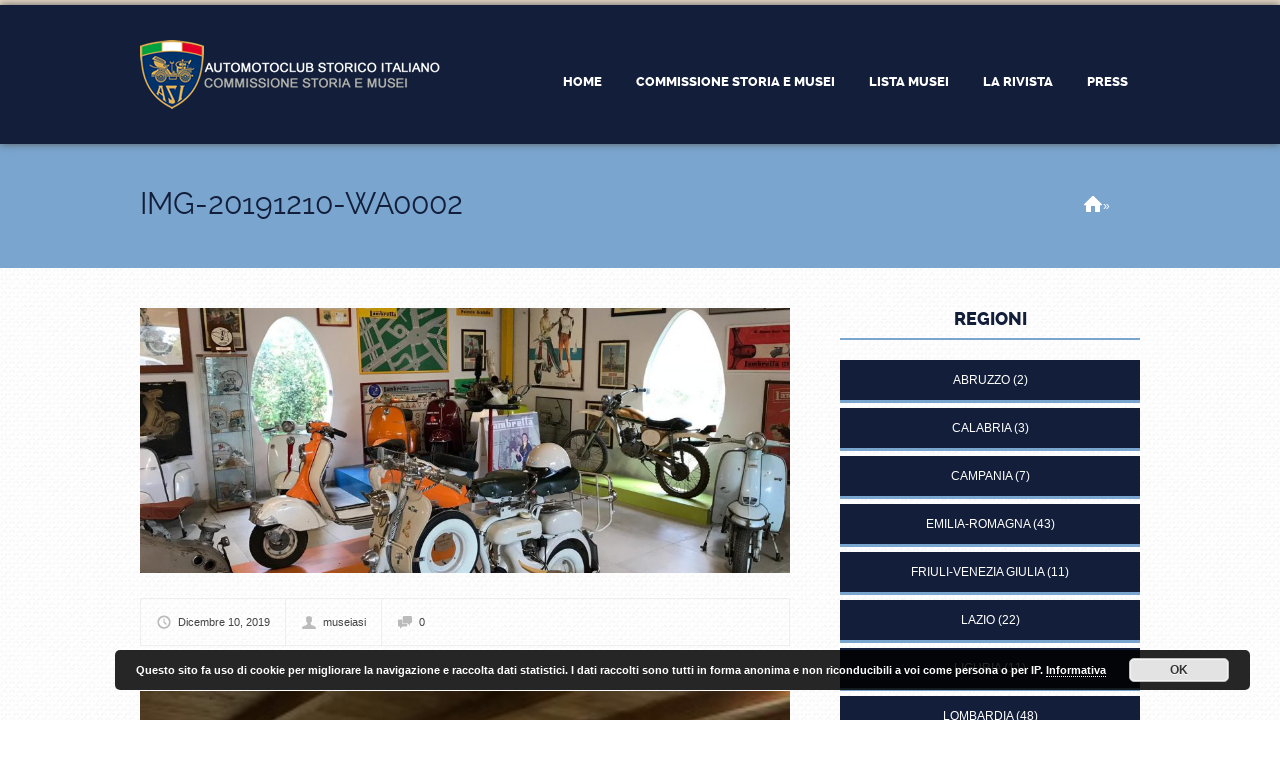

--- FILE ---
content_type: text/html; charset=UTF-8
request_url: https://asimusei.it/museo/museo-dei-lambretta-club/img-20191210-wa0002/
body_size: 9509
content:
<!doctype html>

<!--[if IE 8]><html class="no-js oldie ie8 ie" lang="it-IT"><![endif]-->
<!--[if IE 9]><html class="no-js oldie ie9 ie" lang="it-IT"><![endif]-->
<!--[if gt IE 9]><!--><html class="no-js" lang="it-IT"><!--<![endif]--><head>
		<meta charset="UTF-8" />
<script type='text/javascript'>var ua = navigator.userAgent; var meta = document.createElement('meta');if((ua.toLowerCase().indexOf('android') > -1 && ua.toLowerCase().indexOf('mobile')) || ((ua.match(/iPhone/i)) || (ua.match(/iPad/i)))){ meta.name = 'viewport';	meta.content = 'target-densitydpi=device-dpi, width=device-width'; }var m = document.getElementsByTagName('meta')[0]; m.parentNode.insertBefore(meta,m);</script> 		


		<title>ASI Musei - IMG-20191210-WA0002</title>
		<link rel="profile" href="https://gmpg.org/xfn/11" />
		<link rel="pingback" href="https://asimusei.it/xmlrpc.php" />
        
        <meta name="Author" content="asimusei" />
        
        <link rel="stylesheet" type="text/css" href="https://asimusei.it/wp-content/themes/businessfinder/design/fonts/css/font-awesome.css" />
        
        <link rel="stylesheet" type="text/css" href="https://asimusei.it/wp-content/themes/businessfinder/custom.css" /> 
        
        <link rel="icon" type="image/png" href="https://www.asimusei.it/wp-content/themes/businessfinder/design/img/favicon/16.png" />
        <link rel="apple-touch-icon" sizes="57x57" href="/wp-content/themes/businessfinder/design/img/favicon/57.png" />
        <link rel="apple-touch-icon-precomposed" sizes="57x57" href="/wp-content/themes/businessfinder/design/img/favicon/57.png" />
        <link rel="apple-touch-icon" sizes="72x72" href="/wp-content/themes/businessfinder/design/img/favicon/72.png" />
        <link rel="apple-touch-icon" sizes="114x114" href="/wp-content/themes/businessfinder/design/img/favicon/114.png" />
        <link rel="apple-touch-icon" sizes="120x120" href="/wp-content/themes/businessfinder/design/img/favicon/144.png" />
        <link rel="apple-touch-icon" sizes="144x144" href="/wp-content/themes/businessfinder/design/img/favicon/144.png" />
        <meta name="application-name" content="ASI Musei" />
        <meta name="msapplication-TileImage" content="/wp-content/themes/businessfinder/design/img/favicon/144.png" />
        <meta name="msapplication-TileColor" content="#131F3A" />
        
        
<meta name='robots' content='index, follow, max-image-preview:large, max-snippet:-1, max-video-preview:-1' />

	<!-- This site is optimized with the Yoast SEO plugin v19.2 - https://yoast.com/wordpress/plugins/seo/ -->
	<link rel="canonical" href="https://asimusei.it/wp-content/uploads/2017/10/IMG-20191210-WA0002.jpg" />
	<meta property="og:locale" content="it_IT" />
	<meta property="og:type" content="article" />
	<meta property="og:title" content="ASI Musei - IMG-20191210-WA0002" />
	<meta property="og:url" content="https://asimusei.it/wp-content/uploads/2017/10/IMG-20191210-WA0002.jpg" />
	<meta property="og:site_name" content="ASI Musei" />
	<meta property="og:image" content="https://asimusei.it/wp-content/uploads/2017/10/IMG-20191210-WA0002.jpg" />
	<meta property="og:image:width" content="1600" />
	<meta property="og:image:height" content="1200" />
	<meta property="og:image:type" content="image/jpeg" />
	<meta name="author" content="museiasi" />
	<script type="application/ld+json" class="yoast-schema-graph">{"@context":"https://schema.org","@graph":[{"@type":"WebSite","@id":"https://asimusei.it/#website","url":"https://asimusei.it/","name":"ASI Musei","description":"","potentialAction":[{"@type":"SearchAction","target":{"@type":"EntryPoint","urlTemplate":"https://asimusei.it/?s={search_term_string}"},"query-input":"required name=search_term_string"}],"inLanguage":"it-IT"},{"@type":"WebPage","@id":"https://asimusei.it/wp-content/uploads/2017/10/IMG-20191210-WA0002.jpg#webpage","url":"https://asimusei.it/wp-content/uploads/2017/10/IMG-20191210-WA0002.jpg","name":"ASI Musei - IMG-20191210-WA0002","isPartOf":{"@id":"https://asimusei.it/#website"},"datePublished":"2019-12-10T11:43:00+00:00","dateModified":"2019-12-10T11:43:00+00:00","breadcrumb":{"@id":"https://asimusei.it/wp-content/uploads/2017/10/IMG-20191210-WA0002.jpg#breadcrumb"},"inLanguage":"it-IT","potentialAction":[{"@type":"ReadAction","target":["https://asimusei.it/wp-content/uploads/2017/10/IMG-20191210-WA0002.jpg"]}]},{"@type":"BreadcrumbList","@id":"https://asimusei.it/wp-content/uploads/2017/10/IMG-20191210-WA0002.jpg#breadcrumb","itemListElement":[{"@type":"ListItem","position":1,"name":"Home","item":"https://asimusei.it/"},{"@type":"ListItem","position":2,"name":"Museo dei Lambretta Club","item":"https://asimusei.it/museo/museo-dei-lambretta-club/"},{"@type":"ListItem","position":3,"name":"IMG-20191210-WA0002"}]}]}</script>
	<!-- / Yoast SEO plugin. -->


<link rel='dns-prefetch' href='//maps.google.com' />
<link rel='dns-prefetch' href='//s.w.org' />
<link rel="alternate" type="application/rss+xml" title="ASI Musei &raquo; Feed" href="https://asimusei.it/feed/" />
<link rel="alternate" type="application/rss+xml" title="ASI Musei &raquo; Feed dei commenti" href="https://asimusei.it/comments/feed/" />
		<script type="text/javascript">
			window._wpemojiSettings = {"baseUrl":"https:\/\/s.w.org\/images\/core\/emoji\/13.1.0\/72x72\/","ext":".png","svgUrl":"https:\/\/s.w.org\/images\/core\/emoji\/13.1.0\/svg\/","svgExt":".svg","source":{"concatemoji":"https:\/\/asimusei.it\/wp-includes\/js\/wp-emoji-release.min.js?ver=1aa284891c3c51a68b7461e10cc7b0c0"}};
			!function(e,a,t){var n,r,o,i=a.createElement("canvas"),p=i.getContext&&i.getContext("2d");function s(e,t){var a=String.fromCharCode;p.clearRect(0,0,i.width,i.height),p.fillText(a.apply(this,e),0,0);e=i.toDataURL();return p.clearRect(0,0,i.width,i.height),p.fillText(a.apply(this,t),0,0),e===i.toDataURL()}function c(e){var t=a.createElement("script");t.src=e,t.defer=t.type="text/javascript",a.getElementsByTagName("head")[0].appendChild(t)}for(o=Array("flag","emoji"),t.supports={everything:!0,everythingExceptFlag:!0},r=0;r<o.length;r++)t.supports[o[r]]=function(e){if(!p||!p.fillText)return!1;switch(p.textBaseline="top",p.font="600 32px Arial",e){case"flag":return s([127987,65039,8205,9895,65039],[127987,65039,8203,9895,65039])?!1:!s([55356,56826,55356,56819],[55356,56826,8203,55356,56819])&&!s([55356,57332,56128,56423,56128,56418,56128,56421,56128,56430,56128,56423,56128,56447],[55356,57332,8203,56128,56423,8203,56128,56418,8203,56128,56421,8203,56128,56430,8203,56128,56423,8203,56128,56447]);case"emoji":return!s([10084,65039,8205,55357,56613],[10084,65039,8203,55357,56613])}return!1}(o[r]),t.supports.everything=t.supports.everything&&t.supports[o[r]],"flag"!==o[r]&&(t.supports.everythingExceptFlag=t.supports.everythingExceptFlag&&t.supports[o[r]]);t.supports.everythingExceptFlag=t.supports.everythingExceptFlag&&!t.supports.flag,t.DOMReady=!1,t.readyCallback=function(){t.DOMReady=!0},t.supports.everything||(n=function(){t.readyCallback()},a.addEventListener?(a.addEventListener("DOMContentLoaded",n,!1),e.addEventListener("load",n,!1)):(e.attachEvent("onload",n),a.attachEvent("onreadystatechange",function(){"complete"===a.readyState&&t.readyCallback()})),(n=t.source||{}).concatemoji?c(n.concatemoji):n.wpemoji&&n.twemoji&&(c(n.twemoji),c(n.wpemoji)))}(window,document,window._wpemojiSettings);
		</script>
		<style type="text/css">
img.wp-smiley,
img.emoji {
	display: inline !important;
	border: none !important;
	box-shadow: none !important;
	height: 1em !important;
	width: 1em !important;
	margin: 0 .07em !important;
	vertical-align: -0.1em !important;
	background: none !important;
	padding: 0 !important;
}
</style>
	<link rel='stylesheet' id='wp-block-library-css'  href='https://asimusei.it/wp-includes/css/dist/block-library/style.min.css?ver=1aa284891c3c51a68b7461e10cc7b0c0' type='text/css' media='all' />
<link rel='stylesheet' id='contact-form-7-css'  href='https://asimusei.it/wp-content/plugins/contact-form-7/includes/css/styles.css?ver=4.1' type='text/css' media='all' />
<link rel='stylesheet' id='dlm-frontend-css'  href='https://asimusei.it/wp-content/plugins/download-monitor/assets/css/frontend.css?ver=1aa284891c3c51a68b7461e10cc7b0c0' type='text/css' media='all' />
<link rel='stylesheet' id='ait-jquery-prettyPhoto-css'  href='https://asimusei.it/wp-content/themes/businessfinder/design/css/prettyPhoto.css?ver=1aa284891c3c51a68b7461e10cc7b0c0' type='text/css' media='all' />
<link rel='stylesheet' id='ait-jquery-fancybox-css'  href='https://asimusei.it/wp-content/themes/businessfinder/design/css/fancybox/jquery.fancybox-1.3.4.css?ver=1aa284891c3c51a68b7461e10cc7b0c0' type='text/css' media='all' />
<link rel='stylesheet' id='ait-jquery-hover-zoom-css'  href='https://asimusei.it/wp-content/themes/businessfinder/design/css/hoverZoom.css?ver=1aa284891c3c51a68b7461e10cc7b0c0' type='text/css' media='all' />
<link rel='stylesheet' id='ait-jquery-fancycheckbox-css'  href='https://asimusei.it/wp-content/themes/businessfinder/design/css/jquery.fancycheckbox.min.css?ver=1aa284891c3c51a68b7461e10cc7b0c0' type='text/css' media='all' />
<link rel='stylesheet' id='jquery-ui-css-css'  href='https://asimusei.it/wp-content/themes/businessfinder/design/css/jquery-ui-1.10.1.custom.min.css?ver=1aa284891c3c51a68b7461e10cc7b0c0' type='text/css' media='all' />
<style id='akismet-widget-style-inline-css' type='text/css'>

			.a-stats {
				--akismet-color-mid-green: #357b49;
				--akismet-color-white: #fff;
				--akismet-color-light-grey: #f6f7f7;

				max-width: 350px;
				width: auto;
			}

			.a-stats * {
				all: unset;
				box-sizing: border-box;
			}

			.a-stats strong {
				font-weight: 600;
			}

			.a-stats a.a-stats__link,
			.a-stats a.a-stats__link:visited,
			.a-stats a.a-stats__link:active {
				background: var(--akismet-color-mid-green);
				border: none;
				box-shadow: none;
				border-radius: 8px;
				color: var(--akismet-color-white);
				cursor: pointer;
				display: block;
				font-family: -apple-system, BlinkMacSystemFont, 'Segoe UI', 'Roboto', 'Oxygen-Sans', 'Ubuntu', 'Cantarell', 'Helvetica Neue', sans-serif;
				font-weight: 500;
				padding: 12px;
				text-align: center;
				text-decoration: none;
				transition: all 0.2s ease;
			}

			/* Extra specificity to deal with TwentyTwentyOne focus style */
			.widget .a-stats a.a-stats__link:focus {
				background: var(--akismet-color-mid-green);
				color: var(--akismet-color-white);
				text-decoration: none;
			}

			.a-stats a.a-stats__link:hover {
				filter: brightness(110%);
				box-shadow: 0 4px 12px rgba(0, 0, 0, 0.06), 0 0 2px rgba(0, 0, 0, 0.16);
			}

			.a-stats .count {
				color: var(--akismet-color-white);
				display: block;
				font-size: 1.5em;
				line-height: 1.4;
				padding: 0 13px;
				white-space: nowrap;
			}
		
</style>
<script>if (document.location.protocol != "https:") {document.location = document.URL.replace(/^http:/i, "https:");}</script><script type='text/javascript' src='https://asimusei.it/wp-includes/js/jquery/jquery.min.js?ver=3.6.0' id='jquery-core-js'></script>
<script type='text/javascript' src='https://asimusei.it/wp-includes/js/jquery/jquery-migrate.min.js?ver=3.3.2' id='jquery-migrate-js'></script>
<script type='text/javascript' src='https://asimusei.it/wp-content/themes/businessfinder/design/js/libs/jquery.fancycheckbox.min.js?ver=1aa284891c3c51a68b7461e10cc7b0c0' id='ait-jquery-fancycheckbox-js'></script>
<script type='text/javascript' src='https://asimusei.it/wp-content/themes/businessfinder/design/js/libs/jquery.simpleplaceholder.js?ver=1aa284891c3c51a68b7461e10cc7b0c0' id='ait-jquery-html5placeholder-js'></script>
<script type='text/javascript' src='https://maps.google.com/maps/api/js?sensor=false&#038;key=AIzaSyC9uXKI5N-6fTnRZQwpxRA46JNyyExGNlY&#038;language=it_IT&#038;ver=1aa284891c3c51a68b7461e10cc7b0c0' id='ait-googlemaps-api-js'></script>
<script type='text/javascript' src='https://asimusei.it/wp-content/themes/businessfinder/design/js/libs/gmap3.infobox.js?ver=1aa284891c3c51a68b7461e10cc7b0c0' id='ait-jquery-gmap3-label-js'></script>
<script type='text/javascript' src='https://asimusei.it/wp-content/themes/businessfinder/design/js/libs/gmap3.min.js?ver=1aa284891c3c51a68b7461e10cc7b0c0' id='ait-jquery-gmap3-js'></script>
<script type='text/javascript' src='https://asimusei.it/wp-content/themes/businessfinder/design/js/libs/jquery.infieldlabel.js?ver=1aa284891c3c51a68b7461e10cc7b0c0' id='ait-jquery-infieldlabel-js'></script>
<script type='text/javascript' src='https://asimusei.it/wp-content/themes/businessfinder/design/js/libs/jquery.prettyPhoto.js?ver=1aa284891c3c51a68b7461e10cc7b0c0' id='ait-jquery-prettyPhoto-js'></script>
<script type='text/javascript' src='https://asimusei.it/wp-content/themes/businessfinder/design/js/libs/jquery.fancybox-1.3.4.js?ver=1aa284891c3c51a68b7461e10cc7b0c0' id='ait-jquery-fancybox-js'></script>
<script type='text/javascript' src='https://asimusei.it/wp-content/themes/businessfinder/design/js/libs/jquery.easing-1.3.min.js?ver=1aa284891c3c51a68b7461e10cc7b0c0' id='ait-jquery-easing-js'></script>
<script type='text/javascript' src='https://asimusei.it/wp-content/themes/businessfinder/design/js/libs/jquery.nicescroll.min.js?ver=1aa284891c3c51a68b7461e10cc7b0c0' id='ait-jquery-nicescroll-js'></script>
<script type='text/javascript' src='https://asimusei.it/wp-content/themes/businessfinder/design/js/libs/jquery.quicksand.js?ver=1aa284891c3c51a68b7461e10cc7b0c0' id='ait-jquery-quicksand-js'></script>
<script type='text/javascript' src='https://asimusei.it/wp-content/themes/businessfinder/design/js/libs/hover.zoom.js?ver=1aa284891c3c51a68b7461e10cc7b0c0' id='ait-jquery-hover-zoom-js'></script>
<script type='text/javascript' src='https://asimusei.it/wp-content/themes/businessfinder/design/js/libs/jquery.finishedTyping.js?ver=1aa284891c3c51a68b7461e10cc7b0c0' id='ait-jquery-finished-typing-js'></script>
<script type='text/javascript' src='https://asimusei.it/wp-content/themes/businessfinder/design/js/libs/jquery.jcarousel.min.js?ver=1aa284891c3c51a68b7461e10cc7b0c0' id='ait-jquery-jcarousel-js'></script>
<script type='text/javascript' src='https://asimusei.it/wp-content/themes/businessfinder/design/js/libs/spin.min.js?ver=1aa284891c3c51a68b7461e10cc7b0c0' id='ait-spin-ajax-loader-js'></script>
<script type='text/javascript' src='https://asimusei.it/wp-content/themes/businessfinder/design/js/libs/modernizr.touch.js?ver=1aa284891c3c51a68b7461e10cc7b0c0' id='ait-modernizr-touch-js'></script>
<script type='text/javascript' src='https://asimusei.it/wp-content/themes/businessfinder/design/js/gridgallery.js?ver=1aa284891c3c51a68b7461e10cc7b0c0' id='ait-gridgallery-js'></script>
<script type='text/javascript' src='https://asimusei.it/wp-content/themes/businessfinder/design/js/rating.js?ver=1aa284891c3c51a68b7461e10cc7b0c0' id='ait-rating-js'></script>
<script type='text/javascript' id='ait-script-js-extra'>
/* <![CDATA[ */
var MyAjax = {"ajaxurl":"https:\/\/asimusei.it\/wp-admin\/admin-ajax.php","ajaxnonce":"aefe0e5810"};
/* ]]> */
</script>
<script type='text/javascript' src='https://asimusei.it/wp-content/themes/businessfinder/design/js/script.js?ver=1aa284891c3c51a68b7461e10cc7b0c0' id='ait-script-js'></script>
<link rel="https://api.w.org/" href="https://asimusei.it/wp-json/" /><link rel="alternate" type="application/json" href="https://asimusei.it/wp-json/wp/v2/media/11978" /><link rel="EditURI" type="application/rsd+xml" title="RSD" href="https://asimusei.it/xmlrpc.php?rsd" />
<link rel="wlwmanifest" type="application/wlwmanifest+xml" href="https://asimusei.it/wp-includes/wlwmanifest.xml" /> 
<link rel='shortlink' href='https://asimusei.it/?p=11978' />
<link rel="alternate" type="application/json+oembed" href="https://asimusei.it/wp-json/oembed/1.0/embed?url=https%3A%2F%2Fasimusei.it%2Fmuseo%2Fmuseo-dei-lambretta-club%2Fimg-20191210-wa0002%2F" />
<link rel="alternate" type="text/xml+oembed" href="https://asimusei.it/wp-json/oembed/1.0/embed?url=https%3A%2F%2Fasimusei.it%2Fmuseo%2Fmuseo-dei-lambretta-club%2Fimg-20191210-wa0002%2F&#038;format=xml" />
<meta name="redi-version" content="1.2.5" />
		<link id="ait-style" rel="stylesheet" type="text/css" media="all" href="https://asimusei.it/wp-content/themes/businessfinder/style.css?1659620769" />

		<script>
		  'article aside footer header nav section time'.replace(/\w+/g,function(n){ document.createElement(n) })
		</script>

		<script type="text/javascript">
		jQuery(document).ready(function($) {

			var categories = [ { value: "58" , label: "Collezioni" },{ value: "56" , label: "Museo" },{ value: "57" , label: "Struttura museale" } ];

			var locations = [ { value: "70" , label: "Abruzzo" },{ value: "71" , label: "Basilicata" },{ value: "72" , label: "Calabria" },{ value: "73" , label: "Campania" },{ value: "54" , label: "Emilia-Romagna" },{ value: "74" , label: "Friuli-Venezia Giulia" },{ value: "75" , label: "Lazio" },{ value: "76" , label: "Liguria" },{ value: "77" , label: "Lombardia" },{ value: "78" , label: "Marche" },{ value: "79" , label: "Molise" },{ value: "80" , label: "Piemonte" },{ value: "81" , label: "Puglia" },{ value: "82" , label: "Sardegna" },{ value: "83" , label: "Sicilia" },{ value: "84" , label: "Toscana" },{ value: "85" , label: "Trentino-Alto Adige" },{ value: "86" , label: "Umbria" },{ value: "87" , label: "Valle d&#039;Aosta" },{ value: "88" , label: "Veneto" } ];

			var catInput = $( "#dir-searchinput-category" ),
				catInputID = $( "#dir-searchinput-category-id" ),
				locInput = $( "#dir-searchinput-location" ),
				locInputID = $( "#dir-searchinput-location-id" );

			catInput.autocomplete({
				minLength: 0,
				source: categories,
				focus: function( event, ui ) {
					var val = ui.item.label.replace(/&amp;/g, "&");
						val = val.replace(/&nbsp;/g, " ").replace(/&#039;/g, "'");
					catInput.val( val );
					return false;
				},
				select: function( event, ui ) {
					var val = ui.item.label.replace(/&amp;/g, "&");
						val = val.replace(/&nbsp;/g, " ").replace(/&#039;/g, "'");
					catInput.val( val );
					catInputID.val( ui.item.value );
					return false;
				}
			}).data( "ui-autocomplete" )._renderItem = function( ul, item ) {
				return $( "<li>" )
					.data( "item.autocomplete", item )
					.append( "<a>" + item.label + "</a>" )
					.appendTo( ul );
			};
			var catList = catInput.autocomplete( "widget" );
			catList.niceScroll({ autohidemode: false });

			catInput.click(function(){
				catInput.val('');
				catInputID.val('0');
				catInput.autocomplete( "search", "" );
			});

			locInput.autocomplete({
				minLength: 0,
				source: locations,
				focus: function( event, ui ) {
					var val = ui.item.label.replace(/&amp;/g, "&");
						val = val.replace(/&nbsp;/g, " ").replace(/&#039;/g, "'");
					locInput.val( val );
					return false;
				},
				select: function( event, ui ) {
					var val = ui.item.label.replace(/&amp;/g, "&");
						val = val.replace(/&nbsp;/g, " ").replace(/&#039;/g, "'");
					locInput.val( val );
					locInputID.val( ui.item.value );
					return false;
				}
			}).data( "ui-autocomplete" )._renderItem = function( ul, item ) {
				return $( "<li>" )
					.data( "item.autocomplete", item )
					.append( "<a>" + item.label + "</a>" )
					.appendTo( ul );
			};
			var locList = locInput.autocomplete( "widget" );
			locList.niceScroll({ autohidemode: false });

			locInput.click(function(){
				locInput.val('');
				locInputID.val('0');
				locInput.autocomplete( "search", "" );
			});


		});
		</script>
        
        
        
        
	</head>

	<body data-rsssl=1 class="attachment attachment-template-default single single-attachment postid-11978 attachmentid-11978 attachment-jpeg ait-businessfinder" data-themeurl="https://asimusei.it/wp-content/themes/businessfinder">

		<div id="page" class="hfeed header-type-nothing" >




<div class="topbar"></div>

<header id="branding" role="banner" class="wpml-inactive register-inactive login-inactive site-header">
	<div class="wrapper header-holder">
		<div id="logo" class="left">
			<a class="trademark" href="https://asimusei.it/">
				<img src="https://asimusei.it/wp-content/uploads/2020/04/logo.png" alt="" />
			</a>
		</div>
		
		<div class="menu-container right clearfix">
			
		<div class="other-buttons">
			
			


		</div>

			<div class="menu-content defaultContentWidth clearfix right">
				<nav id="access" role="navigation">
					<span class="menubut bigbut">Menù</span>
<nav class="mainmenu"><ul id="menu-main-menu" class="menu"><li id="menu-item-8515" class="menu-item menu-item-type-post_type menu-item-object-page menu-item-home menu-item-8515"><a href="https://asimusei.it/">Home</a></li>
<li id="menu-item-9840" class="menu-item menu-item-type-post_type menu-item-object-page menu-item-9840"><a href="https://asimusei.it/commissione-storia-e-musei/">Commissione Storia e Musei</a></li>
<li id="menu-item-9551" class="menu-item menu-item-type-post_type menu-item-object-page menu-item-9551"><a href="https://asimusei.it/lista-regioni/">Lista musei</a></li>
<li id="menu-item-12083" class="menu-item menu-item-type-post_type menu-item-object-page menu-item-12083"><a href="https://asimusei.it/la-rivista/">La Rivista</a></li>
<li id="menu-item-10838" class="menu-item menu-item-type-post_type menu-item-object-page menu-item-10838"><a href="https://asimusei.it/area-stampa/">Press</a></li>
</ul></nav>				</nav><!-- #access -->
			</div>

		</div>

	</div>
</header><!-- #branding -->

			<!--<div id="directory-search" class="regular-search"
			data-interactive="yes">
				<div class="wrapper">
					<form action="https://asimusei.it/" id="dir-search-form" method="get" class="dir-searchform">

						<div class="first-row clearfix">
							<div class="basic-search-form clearfix">
								<div id="dir-search-inputs">
									<div id="dir-holder">
										<div class="dir-holder-wrap">
										<input type="text" name="s" id="dir-searchinput-text" placeholder="Parole chiave..." class="dir-searchinput">
										<div class="reset-ajax"></div>

										</div>
									</div>

									<input type="text" id="dir-searchinput-category" placeholder="Tutte le categorie">
									<input type="text" name="categories" id="dir-searchinput-category-id" value="0" style="display: none;">

									<input type="text" id="dir-searchinput-location" placeholder="Tutte le regioni">
									<input type="text" name="locations" id="dir-searchinput-location-id" value="0" style="display: none;">

								</div>

								<div id="dir-search-button">
									<input type="submit" value="Cerca" class="dir-searchsubmit">
								</div>
							</div>
							<input type="hidden" name="dir-search" value="yes" />
							
						</div>

						<div class="advanced-search">

						</div>

					</form>
				</div>
			</div>-->

            
             
            

			</div>




<div id="main" class="mainpage">
	<div id="wrapper-row">

		

<header class="entry-header">
	<div class="wrapper">
		<h1 class="entry-title">
			<a href="https://asimusei.it/museo/museo-dei-lambretta-club/img-20191210-wa0002/" title="Permalink to IMG-20191210-WA0002" rel="bookmark">IMG-20191210-WA0002</a>
		</h1>
		<span class="breadcrumbs"><span class="crumbs"><a href="https://asimusei.it">Home</a> &raquo; </span></span>
	</div>	
</header>

<div id="content" role="main" class="single-blog-post">
	<div id="primary">

		<article id="post-11978" class="post-11978 attachment type-attachment status-inherit hentry">

				<a href="https://asimusei.it/wp-content/uploads/2017/10/IMG-20191210-WA0002.jpg">
				<div class="entry-thumbnail">
					
					<img src="https://asimusei.it/wp-content/uploads//2017/10/IMG-20191210-WA0002-848e03be785ea973d0a24e43b1ba673a.jpg" class="block" alt="" />
				</div>
				</a>


				<div class="entry-meta post-footer clearfix">
					<a href="https://asimusei.it/2019/12/10/" class="date meta-info" title="Dicembre 10, 2019" rel="bookmark">Dicembre 10, 2019</a>
					<a class="url fn n ln author meta-info" href="https://asimusei.it/author/museiasi/" title="View all posts by museiasi" rel="author">museiasi</a>
					<span class="comments meta-info">0</span>
				</div><!-- /.entry-meta -->
				
				<div class="post-content entry-content">
					<p class="attachment"><a href='https://asimusei.it/wp-content/uploads/2017/10/IMG-20191210-WA0002.jpg'><img width="300" height="300" src="https://asimusei.it/wp-content/uploads/2017/10/IMG-20191210-WA0002-300x300.jpg" class="attachment-medium size-medium" alt="" loading="lazy" srcset="https://asimusei.it/wp-content/uploads/2017/10/IMG-20191210-WA0002-300x300.jpg 300w, https://asimusei.it/wp-content/uploads/2017/10/IMG-20191210-WA0002-150x150.jpg 150w, https://asimusei.it/wp-content/uploads/2017/10/IMG-20191210-WA0002-1024x1024.jpg 1024w" sizes="(max-width: 300px) 100vw, 300px" /></a></p>

				</div>




		</article><!-- /#post-11978 -->


<div id="comments">


	<p class="nocomments">Comments are closed.</p>



</div><!-- #comments -->




	</div> <!-- /#primary -->

	<div id="secondary" class="widget-area" role="complementary">
<aside id="lc_taxonomy-2" class="widget widget_lc_taxonomy"><div id="lct-widget-ait-dir-item-location-container" class="list-custom-taxonomy-widget"><h3 class="widget-title"><span>Regioni</span></h3><ul id="lct-widget-ait-dir-item-location">	<li class="cat-item cat-item-70"><a href="https://asimusei.it/loc/abruzzo/">Abruzzo</a> (2)
</li>
	<li class="cat-item cat-item-72"><a href="https://asimusei.it/loc/calabria/">Calabria</a> (3)
</li>
	<li class="cat-item cat-item-73"><a href="https://asimusei.it/loc/campania/">Campania</a> (7)
</li>
	<li class="cat-item cat-item-54"><a href="https://asimusei.it/loc/emilia-romagna/">Emilia-Romagna</a> (43)
</li>
	<li class="cat-item cat-item-74"><a href="https://asimusei.it/loc/friuli-venezia-giulia/">Friuli-Venezia Giulia</a> (11)
</li>
	<li class="cat-item cat-item-75"><a href="https://asimusei.it/loc/lazio/">Lazio</a> (22)
</li>
	<li class="cat-item cat-item-76"><a href="https://asimusei.it/loc/liguria/">Liguria</a> (11)
</li>
	<li class="cat-item cat-item-77"><a href="https://asimusei.it/loc/lombardia/">Lombardia</a> (48)
</li>
	<li class="cat-item cat-item-78"><a href="https://asimusei.it/loc/marche/">Marche</a> (16)
</li>
	<li class="cat-item cat-item-79"><a href="https://asimusei.it/loc/molise/">Molise</a> (1)
</li>
	<li class="cat-item cat-item-80"><a href="https://asimusei.it/loc/piemonte/">Piemonte</a> (27)
</li>
	<li class="cat-item cat-item-81"><a href="https://asimusei.it/loc/puglia/">Puglia</a> (5)
</li>
	<li class="cat-item cat-item-82"><a href="https://asimusei.it/loc/sardegna/">Sardegna</a> (5)
</li>
	<li class="cat-item cat-item-83"><a href="https://asimusei.it/loc/sicilia/">Sicilia</a> (15)
</li>
	<li class="cat-item cat-item-84"><a href="https://asimusei.it/loc/toscana/">Toscana</a> (21)
</li>
	<li class="cat-item cat-item-85"><a href="https://asimusei.it/loc/trentino-alto-adige/">Trentino-Alto Adige</a> (10)
</li>
	<li class="cat-item cat-item-86"><a href="https://asimusei.it/loc/umbria/">Umbria</a> (10)
</li>
	<li class="cat-item cat-item-88"><a href="https://asimusei.it/loc/veneto/">Veneto</a> (52)
</li>
</ul></div></aside>	</div>

</div>

	</div>

</div> <!-- /#main -->

		<footer id="colophon" class="page-footer mainpage" role="contentinfo">
			
			<div id="supplementary" class="widgets wrapper">
				
				<div id="footer-widgets" class="footer-widgets widget-area" role="complementary">
<aside id="text-3" class="widget widget_text">			<div class="textwidget"><div class="testo"><img loading="lazy" class="size-full wp-image-8612 immagine" style="max-width: 60px;" src="https://asimusei.it/wp-content/uploads/2014/12/logo-small.png" alt="logo-small" width="60" height="65" /></p>
<p class="testo-txt"><strong>AUTOMOTOCLUB STORICO ITALIANO</strong></p>
<p class="testo-txt" style="font-size: 11px; margin-top: -10px;">Villa Rey &#8211; Strada Val San Martino Superiore 27<br />
10131 Torino &#8211; Italy | C.F. 80092040015</p>
<p><a href="https://asimusei.it/privacy-policy/">Privacy Policy</a>
</div>
</div>
		</aside><aside id="nav_menu-2" class="widget widget_nav_menu"><div class="menu-main-menu-container"><ul id="menu-main-menu-1" class="menu"><li class="menu-item menu-item-type-post_type menu-item-object-page menu-item-home menu-item-8515"><a href="https://asimusei.it/">Home</a></li>
<li class="menu-item menu-item-type-post_type menu-item-object-page menu-item-9840"><a href="https://asimusei.it/commissione-storia-e-musei/">Commissione Storia e Musei</a></li>
<li class="menu-item menu-item-type-post_type menu-item-object-page menu-item-9551"><a href="https://asimusei.it/lista-regioni/">Lista musei</a></li>
<li class="menu-item menu-item-type-post_type menu-item-object-page menu-item-12083"><a href="https://asimusei.it/la-rivista/">La Rivista</a></li>
<li class="menu-item menu-item-type-post_type menu-item-object-page menu-item-10838"><a href="https://asimusei.it/area-stampa/">Press</a></li>
</ul></div></aside><aside id="text-6" class="widget widget_text">			<div class="textwidget"><div class="testo" style="padding-top: 20px;">Powered by <a href="https://netplanet.it" target="_blank" rel="noopener">Netplanet</a></div>
</div>
		</aside>				</div>

			</div>

<!--<div id="site-generator" class="wrapper">
	<div id="footer-text">
		<div class="sc-column one-third"><img class="alignleft size-full wp-image-8612" src="https://asimusei.it/wp-content/uploads/2014/12/logo-small.png" alt="logo-small" width="60" height="65" />
<p style="text-align: left;"><strong>AUTOMOTOCLUB STORICO ITALIANO</strong></p>
<p style="text-align: left;">Villa Rey - Strada Val San Martino Superiore 27<br />10131 Torino - Italy • C.F. 80092040015</p>
</div>
<div class="sc-column one-third"><span style="color: #ffffff;">T (+39) 011.8399537</span><br /><span style="color: #ffffff;"> F (+39) 011.8198098</span></div>
<div class="sc-column sc-column-last one-third"><a href="mailto:info@asifed.it">Mail</a></div>
	</div>
<nav class="footer-menu"><ul id="menu-main-menu-2" class="menu clear"><li class="menu-item menu-item-type-post_type menu-item-object-page menu-item-home menu-item-8515"><a href="https://asimusei.it/">Home</a></li>
<li class="menu-item menu-item-type-post_type menu-item-object-page menu-item-9840"><a href="https://asimusei.it/commissione-storia-e-musei/">Commissione Storia e Musei</a></li>
<li class="menu-item menu-item-type-post_type menu-item-object-page menu-item-9551"><a href="https://asimusei.it/lista-regioni/">Lista musei</a></li>
<li class="menu-item menu-item-type-post_type menu-item-object-page menu-item-12083"><a href="https://asimusei.it/la-rivista/">La Rivista</a></li>
<li class="menu-item menu-item-type-post_type menu-item-object-page menu-item-10838"><a href="https://asimusei.it/area-stampa/">Press</a></li>
</ul></nav></div>-->
		</footer>

	</div><!-- #page -->

<link rel='stylesheet' id='basecss-css'  href='https://asimusei.it/wp-content/plugins/eu-cookie-law/css/style.css?ver=1aa284891c3c51a68b7461e10cc7b0c0' type='text/css' media='all' />
<script type='text/javascript' src='https://asimusei.it/wp-includes/js/comment-reply.min.js?ver=1aa284891c3c51a68b7461e10cc7b0c0' id='comment-reply-js'></script>
<script type='text/javascript' src='https://asimusei.it/wp-content/plugins/contact-form-7/includes/js/jquery.form.min.js?ver=3.51.0-2014.06.20' id='jquery-form-js'></script>
<script type='text/javascript' id='contact-form-7-js-extra'>
/* <![CDATA[ */
var _wpcf7 = {"loaderUrl":"https:\/\/asimusei.it\/wp-content\/plugins\/contact-form-7\/images\/ajax-loader.gif","sending":"Sending ..."};
/* ]]> */
</script>
<script type='text/javascript' src='https://asimusei.it/wp-content/plugins/contact-form-7/includes/js/scripts.js?ver=4.1' id='contact-form-7-js'></script>
<script type='text/javascript' src='https://asimusei.it/wp-includes/js/jquery/ui/core.min.js?ver=1.12.1' id='jquery-ui-core-js'></script>
<script type='text/javascript' src='https://asimusei.it/wp-includes/js/jquery/ui/tabs.min.js?ver=1.12.1' id='jquery-ui-tabs-js'></script>
<script type='text/javascript' src='https://asimusei.it/wp-includes/js/jquery/ui/accordion.min.js?ver=1.12.1' id='jquery-ui-accordion-js'></script>
<script type='text/javascript' src='https://asimusei.it/wp-includes/js/jquery/ui/menu.min.js?ver=1.12.1' id='jquery-ui-menu-js'></script>
<script type='text/javascript' src='https://asimusei.it/wp-includes/js/dist/vendor/regenerator-runtime.min.js?ver=0.13.7' id='regenerator-runtime-js'></script>
<script type='text/javascript' src='https://asimusei.it/wp-includes/js/dist/vendor/wp-polyfill.min.js?ver=3.15.0' id='wp-polyfill-js'></script>
<script type='text/javascript' src='https://asimusei.it/wp-includes/js/dist/dom-ready.min.js?ver=71883072590656bf22c74c7b887df3dd' id='wp-dom-ready-js'></script>
<script type='text/javascript' src='https://asimusei.it/wp-includes/js/dist/hooks.min.js?ver=a7edae857aab69d69fa10d5aef23a5de' id='wp-hooks-js'></script>
<script type='text/javascript' src='https://asimusei.it/wp-includes/js/dist/i18n.min.js?ver=5f1269854226b4dd90450db411a12b79' id='wp-i18n-js'></script>
<script type='text/javascript' id='wp-i18n-js-after'>
wp.i18n.setLocaleData( { 'text direction\u0004ltr': [ 'ltr' ] } );
</script>
<script type='text/javascript' id='wp-a11y-js-translations'>
( function( domain, translations ) {
	var localeData = translations.locale_data[ domain ] || translations.locale_data.messages;
	localeData[""].domain = domain;
	wp.i18n.setLocaleData( localeData, domain );
} )( "default", {"translation-revision-date":"2025-03-06 16:57:29+0000","generator":"GlotPress\/4.0.1","domain":"messages","locale_data":{"messages":{"":{"domain":"messages","plural-forms":"nplurals=2; plural=n != 1;","lang":"it"},"Notifications":["Notifiche"]}},"comment":{"reference":"wp-includes\/js\/dist\/a11y.js"}} );
</script>
<script type='text/javascript' src='https://asimusei.it/wp-includes/js/dist/a11y.min.js?ver=0ac8327cc1c40dcfdf29716affd7ac63' id='wp-a11y-js'></script>
<script type='text/javascript' id='jquery-ui-autocomplete-js-extra'>
/* <![CDATA[ */
var uiAutocompleteL10n = {"noResults":"Nessun risultato trovato.","oneResult":"Trovato 1 risultato. Usa i tasti freccia su e gi\u00f9 per esplorarlo.","manyResults":"Trovati %d risultati. Usa i tasti freccia su e gi\u00f9 per esplorarli.","itemSelected":"Elemento selezionato."};
/* ]]> */
</script>
<script type='text/javascript' src='https://asimusei.it/wp-includes/js/jquery/ui/autocomplete.min.js?ver=1.12.1' id='jquery-ui-autocomplete-js'></script>
<script type='text/javascript' src='https://asimusei.it/wp-includes/js/jquery/ui/mouse.min.js?ver=1.12.1' id='jquery-ui-mouse-js'></script>
<script type='text/javascript' src='https://asimusei.it/wp-includes/js/jquery/ui/slider.min.js?ver=1.12.1' id='jquery-ui-slider-js'></script>
<script type='text/javascript' src='https://asimusei.it/wp-includes/js/wp-embed.min.js?ver=1aa284891c3c51a68b7461e10cc7b0c0' id='wp-embed-js'></script>
<script type='text/javascript' id='eucookielaw-scripts-js-extra'>
/* <![CDATA[ */
var eucookielaw_data = {"euCookieSet":null,"autoBlock":"0","expireTimer":"30","scrollConsent":"0","networkShareURL":"","isCookiePage":"","isRefererWebsite":""};
/* ]]> */
</script>
<script type='text/javascript' src='https://asimusei.it/wp-content/plugins/eu-cookie-law/js/scripts.js?ver=1aa284891c3c51a68b7461e10cc7b0c0' id='eucookielaw-scripts-js'></script>
<!-- Eu Cookie Law 3.0.1 --><div class="pea_cook_wrapper pea_cook_bottomright" style="color:#FFFFFF;background:rgb(0,0,0);background: rgba(0,0,0,0.85);"><p>Questo sito fa uso di cookie per migliorare la navigazione e raccolta dati statistici. I dati raccolti sono tutti in forma anonima e non riconducibili a voi come persona o per IP. <a style="color:#FFFFFF;" href="https://asimusei.it/privacy-policy/" id="fom">Informativa</a> <button id="pea_cook_btn" class="pea_cook_btn" href="#">OK</button></p></div><div class="pea_cook_more_info_popover"><div class="pea_cook_more_info_popover_inner" style="color:#FFFFFF;background-color: rgba(0,0,0,0.9);"><p>The cookie settings on this website are set to "allow cookies" to give you the best browsing experience possible. If you continue to use this website without changing your cookie settings or you click "Accept" below then you are consenting to this.</p><p><a style="color:#FFFFFF;" href="#" id="pea_close">Close</a></p></div></div>

<!-- Global site tag (gtag.js) - Google Analytics -->
<script async src="https://www.googletagmanager.com/gtag/js?id=UA-60182395-1"></script>
<script>
  window.dataLayer = window.dataLayer || [];
  function gtag(){dataLayer.push(arguments);}
  gtag('js', new Date());

  gtag('config', 'UA-60182395-1');
</script>


</body>
</html>

--- FILE ---
content_type: text/css
request_url: https://asimusei.it/wp-content/themes/businessfinder/style.css?1659620769
body_size: 24062
content:
/*
Theme Name: BusinessFinder
Theme URI: http://preview.ait-themes.com/businessfinder/wp1
Author: AitThemes
Author URI: http://www.ait-themes.com
Description: Follow us on <a href="http://themeforest.net/user/ait/follow">Themeforest</a> or <a href="http://twitter.com/AitThemes">Twitter</a>
Version: 2.20
License: GNU General Public License
License URI: http://www.gnu.org/licenses/gpl.html
*/

/* *************************************
 *    !!! Do not edit this file !!!    *
 * Please edit style.less.css instead. *
 * *********************************** */


@font-face{font-family:'ralewayextrabold';src:url('./design/fonts/raleway-extrabold-webfont.eot');src:url('./design/fonts/raleway-extrabold-webfont.eot?#iefix') format('embedded-opentype'),url('./design/fonts/raleway-extrabold-webfont.woff') format('woff'),url('./design/fonts/raleway-extrabold-webfont.ttf') format('truetype');font-weight:normal;font-style:normal;}@font-face{font-family:'ralewayextralight';src:url('./design/fonts/raleway-extralight-webfont.eot');src:url('./design/fonts/raleway-extralight-webfont.eot?#iefix') format('embedded-opentype'),url('./design/fonts/raleway-extralight-webfont.woff') format('woff'),url('./design/fonts/raleway-extralight-webfont.ttf') format('truetype');font-weight:normal;font-style:normal;}@font-face{font-family:'ralewayregular';src:url('./design/fonts/raleway-regular-webfont.eot');src:url('./design/fonts/raleway-regular-webfont.eot?#iefix') format('embedded-opentype'),url('./design/fonts/raleway-regular-webfont.woff') format('woff'),url('./design/fonts/raleway-regular-webfont.ttf') format('truetype');font-weight:normal;font-style:normal;}.sc-column{float:left;padding:10px 0px;margin-right:50px;}.onecolumn .sc-column{margin-right:40px;}.ui-widget-content .sc-column{margin-right:42px;}.onecolumn .ui-widget-content .sc-column{margin-right:44px;}.sc-column.sc-column-last,.onecolumn .ui-widget-content .sc-column-last{margin-right:0;}.sc-column.one-full{width:650px;}.sc-column.one-half,.sc-column.one-half-last{width:300px;}.sc-column.one-third,.sc-column.one-third-last{width:183.33333333333px;}.sc-column.two-third,.sc-column.two-third-last{width:416.66666666667px;}.sc-column.one-fourth,.sc-column.one-fourth-last{width:125px;}.sc-column.three-fourth,.sc-column.three-fourth-last{width:475px;}.onecolumn .sc-column.one-full{width:1000px;}.onecolumn .sc-column.one-half,.onecolumn .sc-column.one-half-last{width:480px;}.onecolumn .sc-column.one-third,.onecolumn .sc-column.one-third-last{width:306.66666666667px;}.onecolumn .sc-column.two-third,.onecolumn .sc-column.two-third-last{width:653.33333333333px;}.onecolumn .sc-column.one-fourth,.onecolumn .sc-column.one-fourth-last{width:220px;}.onecolumn .sc-column.three-fourth,.onecolumn .sc-column.three-fourth-last{width:740px;}.ui-widget-content .sc-column.one-full{width:610px;}.ui-widget-content .sc-column.one-half,.ui-widget-content .sc-column.one-half-last{width:284px;}.ui-widget-content .sc-column.one-third,.ui-widget-content .sc-column.one-third-last{width:175.33333333333px;}.ui-widget-content .sc-column.two-third,.ui-widget-content .sc-column.two-third-last{width:392.66666666667px;}.ui-widget-content .sc-column.one-fourth,.ui-widget-content .sc-column.one-fourth-last{width:121px;}.ui-widget-content .sc-column.three-fourth,.ui-widget-content .sc-column.three-fourth-last{width:447px;}.onecolumn .ui-widget-content .sc-column.one-full{width:960px;}.onecolumn .ui-widget-content .sc-column.one-half,.onecolumn .ui-widget-content .sc-column.one-half-last{width:458px;}.onecolumn .ui-widget-content .sc-column.one-third,.onecolumn .ui-widget-content .sc-column.one-third-last{width:290.66666666667px;}.onecolumn .ui-widget-content .sc-column.two-third,.onecolumn .ui-widget-content .sc-column.two-third-last{width:625.33333333333px;}.onecolumn .ui-widget-content .sc-column.one-fourth,.onecolumn .ui-widget-content .sc-column.one-fourth-last{width:207px;}.onecolumn .ui-widget-content .sc-column.three-fourth,.onecolumn .ui-widget-content .sc-column.three-fourth-last{width:709px;}html{font-family:sans-serif;-webkit-text-size-adjust:100%;-ms-text-size-adjust:100%;}html,body,div,span,applet,object,iframe,h1,h2,h3,h4,h5,h6,p,blockquote,pre,a,abbr,acronym,address,big,cite,code,del,dfn,em,img,ins,kbd,q,s,samp,small,strike,strong,sub,sup,tt,var,b,u,i,center,dl,dt,dd,ol,ul,li,fieldset,form,label,legend,table,caption,tbody,tfoot,thead,tr,th,td,article,aside,canvas,details,embed,figure,figcaption,footer,header,hgroup,menu,nav,output,ruby,section,summary,time,mark,audio,video{margin:0;padding:0;border:0;font-size:100%;font:inherit;vertical-align:baseline;}body{line-height:1;}ol,ul{list-style:none;}blockquote,q{quotes:none;}blockquote:before,blockquote:after,q:before,q:after{content:'';content:none;}table{border-collapse:collapse;border-spacing:0;}strong,b{font-weight:bold;}em,i{font-style:italic;}article,aside,details,figcaption,figure,footer,header,hgroup,nav,section,summary{display:block;}audio,canvas,video{display:inline-block;}audio:not([controls]){display:none;height:0;}[hidden]{display:none;}a:focus{outline:thin dotted;}abbr[title]{border-bottom:1px dotted;}dfn{font-style:italic;}mark{background:#ffff00;color:#000000;}code,kbd,pre,samp{font-family:monospace,serif;font-size:1em;}svg:not(:root){overflow:hidden;}html{font-family:sans-serif;-webkit-text-size-adjust:100%;-ms-text-size-adjust:100%;}body{margin:0;}a:focus{outline:thin dotted;}a:active,a:hover{outline:0;}h1{font-size:2em;}abbr[title]{border-bottom:1px dotted;}b,strong{font-weight:bold;}dfn{font-style:italic;}mark{background:#ffff00;color:#000000;}code,kbd,pre,samp{font-family:monospace,serif;font-size:1em;}pre{white-space:pre;white-space:pre-wrap;word-wrap:break-word;}q{quotes:"\201C" "\201D" "\2018" "\2019";}small{font-size:80%;}sub,sup{font-size:75%;line-height:0;position:relative;vertical-align:baseline;}sup{top:-0.5em;}sub{bottom:-0.25em;}img{border:0;}svg:not(:root){overflow:hidden;}figure{margin:0;}fieldset{border:1px solid #c0c0c0;margin:0 2px;padding:0.35em 0.625em 0.75em;}legend{border:0;padding:0;}button,input,select,textarea{font-family:inherit;font-size:100%;margin:0;}button,input{line-height:normal;}button,html input[type="button"],input[type="reset"],input[type="submit"]{-webkit-appearance:button;cursor:pointer;}button[disabled],input[disabled]{cursor:default;}input[type="checkbox"],input[type="radio"]{box-sizing:border-box;padding:0;}input[type="search"]{-webkit-appearance:textfield;-moz-box-sizing:content-box;-webkit-box-sizing:content-box;box-sizing:content-box;}input[type="search"]::-webkit-search-cancel-button,input[type="search"]::-webkit-search-decoration{-webkit-appearance:none;}button::-moz-focus-inner,input::-moz-focus-inner{border:0;padding:0;}textarea{overflow:auto;vertical-align:top;}table{border-collapse:collapse;border-spacing:0;}.wrapper{*zoom:1;width:1000px;margin-left:auto;margin-right:auto;}.wrapper:before,.wrapper:after{display:table;content:"";}.wrapper:after{clear:both;}.content-wrapper{*zoom:1;width:650px;}.content-wrapper:before,.content-wrapper:after{display:table;content:"";}.content-wrapper:after{clear:both;}.left,.fl{float:left;}.right,.fr{float:right;}.inline{display:inline;}.block{display:block;}.inline-block{display:inline-block;}.table{display:table;}.table-row{display:table-row;}.table-cell{display:table-cell;}.hidden{position:absolute;width:1px;height:1px;padding:0;margin:-1px;border:0;clip:rect(0 0 0 0);overflow:hidden;}.image-replace{text-indent:100%;white-space:nowrap;overflow:hidden;}.center{text-align:center;}.aligncenter{margin:auto;text-align:center;margin-bottom:20px;display:block !important;}.alignleft{float:left;margin:0px 20px 20px 0px;}.alignright{float:right;margin:0px 0px 20px 20px;}.cleanmargin{margin:0px !important;}.clean-margin{margin:0px !important;}.cleanpadding{padding:0px !important;}.clean-padding{padding:0px !important;}.clean-line{line-height:normal !important;}.clean-line{line-height:normal !important;}.decor-color{color:#131f3a;}.decor-bg{background-color:#131f3a;}.decor-color{color:#e4d7c5;}.decor-bg{background-color:#e4d7c5;}.fancyFont{font-family:"ralewayregular";}.fancyFontBold{font-family:"ralewayextrabold";}.fancyFontLight{font-family:"ralewayextralight";}.clearfix,.clear{*zoom:1;}.clearfix:before,.clearfix:after,.clear:before,.clear:after{display:table;content:"";}.clearfix:after,.clear:after{clear:both;}.border-box{-webkit-box-sizing:border-box;-moz-box-sizing:border-box;box-sizing:border-box;}.rating-send-form{background:#f2f2f2;border:1px dotted #cfcfcf;display:table;margin-bottom:30px;position:relative;width:100%;}.rating-ipnuts{display:table-row;}.rating-details{display:table-cell;padding:20px;vertical-align:top;width:335px;}.rating-details .detail{position:relative;}.detail > label{display:block;left:10px;position:absolute;top:4px;}.detail > input,.detail > textarea{border:1px solid #e5e5e5;margin-bottom:20px;padding:5px 10px !important;}.detail > textarea{height:44px;width:94%;}.ratings,.user-values{background:#e4d7c5;display:table-cell;padding:20px;}.user-rating .user-values{display:block;right:-1px;position:absolute;top:48px;width:220px;z-index:1;}.user-values .star{background:url("design/img/star-white-default.png") no-repeat;}.rating{border-bottom:1px dotted rgba(250,250,250,0.6);line-height:30px;position:relative;}.user-rating .rating{border-bottom:1px dotted rgba(0,0,0,0.3);}.rating-system .rating > div{float:left;}.rating-ipnuts .ratings .rating .rating-title,.user-rating .user-values .rating .rating-title{color:#ffffff;text-shadow:1px 1px 0 rgba(250,250,250,0.2);width:100px;}.user-ratings{width:100%;margin-bottom:30px;background:#030303;border:1px dotted #eeeeee;border-collapse:collapse;}.user-rating{border-bottom:1px dotted rgba(0,0,0,0.2);margin-bottom:10px;padding-bottom:10px;position:relative;}.user-rating:first-child{margin-top:10px;}.user-rating:last-child{border:0;margin:0;}.user-details{border-right:1px solid #ffffff;padding:20px;vertical-align:top;}.user-details .name,.user-details .date{display:inline-block;margin-bottom:10px;margin-right:10px;padding-right:10px;}.user-details .name{border-right:1px solid rgba(0,0,0,0.2);font-weight:bold;}.user-details .description{border-top:1px dotted rgba(0,0,0,0.2);padding-top:10px;}.user-details .value{display:inline-block;float:right;margin-bottom:10px;vertical-align:middle;}.star{width:13px;height:13px;margin-right:10px;float:left;position:relative;background:url('design/img/star-default.png') no-repeat 0 0;}.star.last{margin:0;}.rating-send-form .star,.star.white{background:url("design/img/star-white-default.png") no-repeat;}.star.active{background:url("design/img/star-active.png") no-repeat;}.star.big{width:16px;height:16px;background:url("design/img/star-big-default.png") no-repeat;}.star.big.active{background:url("design/img/star-big-active.png") no-repeat;}span.rating span.star{background:#ffffff url('design/img/rating_star.png') no-repeat 0 0;}.rating-system .rating-send-form .star,.rating-system .send-rating{cursor:pointer;}.rating-already,.rating-success{color:#ffffff;margin-bottom:30px;padding:10px;background:#dd0000;border:1px solid #8b0808;text-shadow:1px 1px 0 rgba(0,0,0,0.3);}.rating-success{background:#79be3a;border:1px solid #59a018;}.message.error{color:#ed1818;display:inline-block;margin-left:15px;text-shadow:0 1px 0 rgba(250,250,250,0.7);}h1.entry-title .rating{display:inline-block;float:none;margin:0;padding:0;}h1.entry-title .rating span{padding:0;}.map-item-info .rating{background:rgba(0,0,0,0.4);border:0;bottom:0;padding:3px 0;position:absolute;right:0;}.rating{float:right;}h2#comments-title{margin:0 0 20px;}h3#reply-title{font-size:18px;margin:0 0 20px;}#comments ol.commentlist{padding:0;margin-bottom:55px;}.commentlist .children{padding:0;margin-left:25px;}.commentlist li{list-style-type:none !important;padding:0 !important;}article.comment{margin:0 0 20px;border:1px solid #dcdcdc;border-bottom:none;}.children article.comment{border-left:5px solid #dcdcdc;}.comment .comment-content > p{margin-left:70px;}.comment .comment-avatar{display:block;margin-bottom:5px;}.comment .avatar{display:block;width:39px;height:39px;padding:3px;border:1px solid #dcdcdc;background:#ffffff;}.comment .comment-meta{line-height:30px;border-bottom:1px solid #dcdcdc;border-top:1px solid #dcdcdc;}.comment .meta-info{margin:0 15px 0 0;padding-right:20px;background-position:0 6px;line-height:30px;border-right:1px solid #dcdcdc;}.comment .meta-info.date{border-right:none;}.comment .meta-info a,.comment .meta-controls a{font-size:12px;color:#444444 !important;}.comment .meta-controls{border-left:1px solid #dcdcdc;padding:0 20px;}.comment .meta-controls a{color:#ffffff !important;font-weight:bold;text-transform:uppercase;}#respond{position:relative;margin:0 0 25px;}.children #respond{border-left:5px solid #dcdcdc;}#cancel-comment-reply-link{padding:5px 10px;float:right;color:#444444;font-size:11px;text-transform:uppercase;background:#dcdcdc;border-radius:10px;}#commentform p{position:relative;}#commentform label{position:absolute;padding:9px 0 2px 12px;color:#aaaaaa;}#commentform textarea{width:100%;padding:8px 10px;border:2px solid #dcdcdc;}#commentform input{width:40%;padding:8px 10px;border:2px solid #dcdcdc;}#commentform .required{position:absolute;top:1px;left:1px;height:0px;width:0px;overflow:hidden;border-color:#ff6000 transparent transparent;border-style:solid;border-width:10px 10px 0 0;}#commentform .comment-notes{float:right;font-style:italic;width:45%;margin:20px 0 0;}#commentform .comment-notes .required,#commentform .form-allowed-tags{display:none;}#respond #submit{border:none;width:auto;padding:7px 15px;color:#ffffff;font-size:12px;font-weight:bold;font-family:Arial,Helvetica,sans-serif;cursor:pointer;background:#1fbae2;}.closeable{position:relative;}.open-button{display:none;position:absolute;height:28px;right:0;padding:0 15px;margin-top:5px;background:#1fbae2;cursor:pointer;font-size:14px;color:#ffffff;line-height:28px;}div.wpcf7{margin-bottom:20px;}.frame .wpcf7 form{padding-top:5px;padding-bottom:5px;}.wpcf7,.wpcf7 p{font-size:12px;}.wpcf7 label{color:#666666;background-color:#ffffff;font-weight:bold;left:10px;line-height:21px;position:absolute;top:10px;z-index:10;}.wpcf7 .agreement label{background:none;}.wpcf7 label span{font-weight:normal;cursor:pointer;}.wpcf7 p{position:relative;margin-bottom:15px;}.wpcf7 p:after{clear:both;content:".";display:block;height:0;overflow:hidden;visibility:hidden;}.wpcf7 input,.wpcf7 textarea{background:#ffffff;color:#666666;border:2px solid #e8e8e8;display:block;font-family:'Arial',sans-serif;font-size:12px;margin:0px;padding:10px 8px;}.wpcf7-list-item input{display:inline-block;margin:0px 10px 0px 0px;}.wpcf7 textarea{width:95%;}.wpcf7 .required{display:block;font-size:0px;line-height:0px;text-indent:-9999px;width:5px;height:5px;position:absolute;top:-3px;left:-10px;background:url('../img/required.gif') top left no-repeat;}.wpcf7 .wpcf7-form-control-wrap{display:block;position:relative;}.wpcf7 .wpcf7-submit{color:#ffffff;background:#333333;font-family:arial;font-size:12px;cursor:pointer;display:inline;font-weight:bold;width:auto;margin:0px;float:left;float:right;border:none;}.wpcf7 .wpcf7-submit:hover{color:#ffffff;}.wpcf7 .selectbox label{position:relative;top:0px;left:0px;float:left;line-height:15px;padding:5px 8px;border:1px solid #e8e8e8;border-right-width:0px;border-radius:3px 0px 0px 3px;-moz-border-radius:3px 0px 0px 3px;-webkit-border-radius:3px 0px 0px 3px;}.wpcf7 .selectbox .wpcf7-form-control-wrap{display:block;float:left;height:25px;padding:0px 8px;background:#f4f4f4;border:1px solid #e8e8e8;border-left-width:0px;border-radius:0px 3px 3px 0px;-moz-border-radius:0px 3px 3px 0px;-webkit-border-radius:0px 3px 3px 0px;}.wpcf7 .selectbox select{border:1px solid #e8e8e8;margin-top:3px;margin-top:2px;}.wpcf7 .selectbox .required{top:-1px;left:-1px;}.wpcf7 .checkbox{margin:0 0 10px 0;}.wpcf7 .checkbox label{position:static;top:0px;left:0px;line-height:15px;padding:0px;border-width:0px;border-radius:0px;-moz-border-radius:0px;-webkit-border-radius:0px;background:none;font-weight:normal;}.wpcf7 .checkbox input{background:none;padding:0px;margin-right:5px;vertical-align:middle;border-width:0px;position:relative;top:-1px;}.wpcf7 .checkbox .wpcf7-list-item{display:block;padding:0 0 5px 0;}.wpcf7 .radiobuts-horizontal{white-space:nowrap;}.wpcf7 .radiobuts-horizontal label,.wpcf7 .radiobuts-vertical label{position:static;top:0px;left:0px;line-height:15px;padding:0px;border-width:0px;border-radius:0px;-moz-border-radius:0px;-webkit-border-radius:0px;background:none;font-weight:normal;}.wpcf7 .radiobuts-horizontal input,.wpcf7 .radiobuts-vertical input{background:none;padding:0px;margin-right:5px;vertical-align:middle;border-width:0px;position:relative;top:-1px;}.wpcf7 .radiobuts-horizontal .label,.wpcf7 .radiobuts-vertical .label{display:inline-block;font-weight:bold;padding-right:10px;}.wpcf7 .radiobuts-horizontal .wpcf7-list-item{padding-right:10px;}.wpcf7 .radiobuts-horizontal .wpcf7-form-control-wrap{display:inline-block;}.wpcf7 .radiobuts-vertical{margin:0 0 10px 0;}.wpcf7 .radiobuts-vertical .label{float:left;}.wpcf7 .radiobuts-vertical .wpcf7-form-control-wrap{float:left;}.wpcf7 .radiobuts-vertical .wpcf7-list-item{display:block;padding-bottom:5px;}.wpcf7 .captcha	img{float:left;margin-right:10px;border:1px solid #dddddd;}.wpcf7 div.wpcf7-validation-errors{margin:0 0 20px 0;padding:6px 8px;line-height:18px;background:#e7d700;border:0;color:#111111;border-radius:0;-moz-border-radius:0;-webkit-border-radius:0;}.wpcf7 span.wpcf7-not-valid-tip,.wpcf7 span.wpcf7-not-valid-tip-no-ajax{background:#dd0000;border:none;color:#ffffff;padding:4px 8px;border-radius:0;-moz-border-radius:0;-webkit-border-radius:0;position:relative;top:0;left:0;width:222px;}.wpcf7 div.wpcf7-mail-sent-ok{margin:20px 0px 0px 0px;padding:2px 8px;line-height:18px;background:#398f14;border:1px solid #40a315;color:#ffffff;border-radius:3px;-moz-border-radius:3px;-webkit-border-radius:3px;}.wpcf7 img.ajax-loader{display:block;padding:3px;border-radius:0;-moz-border-radius:0;-webkit-border-radius:0;margin-top:22px;margin-bottom:0;}#screen-meta,#screen-meta-links{display:none;}#adminmenuwrap,#adminmenuback{display:none;}#wpcontent{max-width:100%;margin:0 !important;padding:0;}#wpbody,.ait-easy-admin-wrap{height:auto;max-width:1000px;padding:0 20px;margin:0 auto 30px !important;}.ait-easy-admin-wrap{padding:0;}#wpfooter{display:none !important;}#posts-filter .tablenav .actions,#posts-filter .tablenav .view-switch{display:none;}#posts-filter .wp-list-table tfoot{display:none;}#posts-filter .search-box{display:none;}#icl_subsubsub{display:none;}#posts-filter .row-actions .edit,#posts-filter .row-actions .inline{display:none;}.add-new-h2{display:none;}.ait-easy-admin-footer{max-width:1000px;margin:0 auto;}.ait-easy-admin-footer .add-item{font-size:20px;height:35px;padding:5px;}#postexcerpt .inside p{display:none;}.ait-easy-admin-header .buttons{position:relative;margin:10px auto;}.ait-easy-admin-header a.button,.ait-easy-admin-header a.button-primary{width:250px;height:50px;text-align:center;padding:10px;font-size:30px;margin-right:15px;}#wpbody-content{padding-bottom:0px;}.wp-admin.js.profile-php #wpbody-content{display:none;}.wp-admin .other-buttons{margin-top:0;max-width:100%;}.column-title{width:auto;}@media all and (max-width:1024px){.wrapper{width:100%;}.post-type-ait-rating #content{width:15%;}}@media all and (max-width:768px){body{width:100%;}}body{width:100%;line-height:24px;color:#444444;font-family:arial;font-size:14px;background:#ffffff url("https://asimusei.it/wp-content/uploads/2022/07/bg.jpg") repeat left top scroll;}.border{padding:3px;border:1px solid #eeeeee;}.no-margin{margin:0 !important;}.firstColorButton{font-family:"ralewayregular";font-size:14px;padding:10px 12px 9px;background:#131f3a;border-bottom:3px solid #000000 !important;-webkit-border-radius:5px;-moz-border-radius:5px;border-radius:5px;}.secondColorButton{font-family:"ralewayregular";font-size:14px;padding:10px 12px 9px;background:#e4d7c5;border-bottom:3px solid #ccb391 !important;-webkit-border-radius:5px;-moz-border-radius:5px;border-radius:5px;}.secondColorButton:hover{color:#ffffff;}select{-webkit-appearance:none;}a{text-decoration:none;}.mainpage b,.mainpage strong{font-weight:bold;}.mainpage i,.mainpage em{font-style:italic;}.mainpage a,.textwidget a{color:#131f3a;-webkit-transition:color 1s;-moz-transition:color 1s;-ms-transition:color 1s;-o-transition:color 1s;transition:color 1s;text-decoration:none;}.mainpage a:hover,.textwidget a:hover{color:#ffffff;}.mainpage p,.textwidget p,.entry-content p{margin-bottom:20px;}.mainpage small,.textwidget small,.entry-content small{font-size:12px;line-height:20px;}.mainpage img,.textwidget img,.entry-content img,.advertising-box img{-webkit-box-sizing:border-box;-moz-box-sizing:border-box;box-sizing:border-box;height:auto;max-width:100%;}.mainpage img{width:100%;}.textwidget ul,.entry-content ul{margin-bottom:20px;padding:0 0 0 16px;line-height:20px;list-style:none;}.textwidget ul li,.entry-content ul li{line-height:24px;padding-bottom:6px;}.textwidget ul li a,.entry-content ul li a{text-decoration:none;}.textwidget ol,.entry-content ol{margin-bottom:20px;padding:0 0 0 22px;line-height:20px;}.textwidget ol li,.entry-content ol li{list-style-type:lower-alpha;padding-bottom:5px;}.textwidget table,.entry-content table{width:100%;line-height:20px;margin-bottom:20px;}.textwidget table th,.entry-content table th{text-align:left;}.textwidget table thead th,.entry-content table thead th{text-align:center;}.textwidget table tbody th,.entry-content table tbody th{font-weight:bold;}.textwidget table th.center,.entry-content table th.center,.textwidget table td.center,.entry-content table td.center{text-align:center;}.textwidget table.style1,.entry-content table.style1{width:100%;line-height:20px;margin-bottom:20px;border-collapse:separate;border-spacing:1px;}.textwidget table.style1 th,.entry-content table.style1 th,.entry-content table.style1 td,.textwidget table.style1 td{text-align:left;}.textwidget table.style1 thead th,.entry-content table.style1 thead th{font-size:14px;padding:4px 8px;background:#333333;color:#ffffff !important;}.textwidget table.style1 tbody th,.entry-content table.style1 tbody th{padding:4px 8px;background:#fafafa;color:#666666;}.textwidget table.style1 td,.entry-content table.style1 td{padding:4px 8px;background:#f8f8f8;}.textwidget table.style2,.entry-content table.style2{width:100%;line-height:25px;margin-bottom:20px;border-collapse:separate;border-spacing:1px;}.textwidget table.style2 th,.entry-content table.style2 th,.textwidget table.style2 td,.entry-content table.style2 td{text-align:center;}.textwidget table.style2 th,.entry-content table.style2 th{background:#131f3a;color:#ffffff;font-size:18px;}.textwidget table.style2 td,.entry-content table.style2 td{padding:4px 8px;background:#f8f8f8;}.entry-content ol{padding-left:0;}.entry-content ol li{list-style-type:lower-alpha;padding:0 0 10px 0;}.entry-content ol li:before{background:none;}blockquote{*zoom:1;font-family:Georgia,"Bitstream Charter",serif;font-size:14px;line-height:26px;font-style:italic;font-weight:normal;}blockquote:before,blockquote:after{display:table;content:"";}blockquote:after{clear:both;}blockquote em,blockquote i,blockquote cite{font-style:normal;}blockquote cite{color:#666666;font:12px "Helvetica Neue",Helvetica,Arial,sans-serif;font-weight:300;text-transform:uppercase;}.textwidget blockquote,.entry-content blockquote{padding:15px 15px 0px 50px;margin-bottom:20px;background:url('design/img/blockquote.png') 18px 14px no-repeat transparent;}.textwidget blockquote p,.entry-content blockquote p{font-style:italic;}.entry-content pre{font-family:"Consolas","Lucida Sans Typewriter","Lucida Console",monospace;line-height:16px;}.entry-content code{font-family:"Consolas","Lucida Sans Typewriter","Lucida Console",monospace;line-height:16px;}.entry-content .frame pre{margin-bottom:10px;line-height:20px;background:url('design/img/pre-code.png');padding:10px;overflow:auto;}.entry-content .frame code{margin-bottom:10px;}.entry-content .frame pre code{margin-bottom:0px;}#page h1 a,#page h1 a:hover,#page h2 a,#page h2 a:hover,#page h3 a,#page h3 a:hover,#page h4 a,#page h4 a:hover,#page h5 a,#page h5 a:hover,#page h6 a,#page h6 a:hover{color:#131f3a;text-decoration:none;}#page h1 strong,#page h2 strong,#page h3 strong,#page h4 strong,#page h5 strong,#page h6 strong{font-family:"ralewayextrabold";font-weight:normal;color:#131f3a;}.mainpage h1,.mainpage h2,.mainpage h3,.mainpage h4,.mainpage h5,.mainpage h6,.entry-content h1,.entry-content h2,.entry-content h3,.entry-content h4,.entry-content h5,.entry-content h6,.page-footer h1,.page-footer h2,.page-footer h3,.page-footer h4,.page-footer h5,.page-footer h6{color:#131f3a;font-family:"ralewayregular";line-height:normal;}.mainpage h1,.entry-content h1,.page-footer h1{font-size:25px;line-height:1.3;margin:0 0 16px 0;}.mainpage h2,.entry-content h2,.page-footer h2{font-size:24px;line-height:1.3;margin:0 0 16px 0;}.mainpage h3,.entry-content h3,.page-footer h3{font-size:21px;line-height:1.3;margin:0 0 12px 0;}.mainpage h4,.entry-content h4,.page-footer h4{font-size:19px;line-height:1.3;margin:0 0 8px 0;}.mainpage h5,.entry-content h5,.page-footer h5{font-size:16px;line-height:1.3;margin:0 0 8px 0;}.mainpage h6,.entry-content h6,.page-footer h6{font-size:14px;line-height:1.3;margin:0 0 6px 0;}#searchform,.searchform,#searchform > div,#search-form > div{*zoom:1;overflow:hidden;position:relative;max-width:450px;}#searchform:before,#searchform:after,.searchform:before,.searchform:after,#searchform > div:before,#searchform > div:after,#search-form > div:before,#search-form > div:after{display:table;content:"";}#searchform:after,.searchform:after,#searchform > div:after,#search-form > div:after{clear:both;}.searchform input#search-input,#searchform input#s,#search-form input#s{width:100%;height:33px;padding:5px 0 5px 11px;margin:0;float:left;color:#333333;font-family:Arial,Helvetica,sans-serif;border:1px solid #eeeeee;}.searchform input#search-submit,#searchform input#searchsubmit,#search-form input#submit{height:0;width:0;padding:33px 0 0 33px;margin:0;position:absolute;right:0;overflow:hidden;background:url('design/img/search.png') no-repeat transparent;cursor:pointer;border:none;border-right:1px solid #eeeeee;}#searchform label.screen-reader-text{position:absolute;width:1px;height:1px;padding:0;margin:-1px;border:0;clip:rect(0 0 0 0);overflow:hidden;}.dir-sorting .label{color:#131f3a;float:left;font-family:"ralewayregular";font-size:18px;padding-top:5px;}.dir-sorting form{float:right;}.dir-sorting .count,.dir-sorting .sortby,.dir-sorting .sort{display:inline-block;padding-right:20px;}.dir-sorting form div:last-child{padding-right:0;}.dir-sorting label{color:#aaaaaa;font-size:12px;font-weight:bold;padding-right:5px;}.dir-sorting select{color:#333333;display:inline-block;font-size:12px;padding:6px 5px;text-decoration:none;border:1px solid #bbbbbb;box-shadow:0 1px 0 rgba(255,255,255,0.3) inset;}.sortby{display:none !important;}.topbar{height:5px;background:#e4d7c5;}#content{*zoom:1;width:1000px;margin-left:auto;margin-right:auto;padding-top:0px;}#content:before,#content:after{display:table;content:"";}#content:after{clear:both;}.woocommerce .mainpage{*zoom:1;width:1000px;margin-left:auto;margin-right:auto;}.woocommerce .mainpage:before,.woocommerce .mainpage:after{display:table;content:"";}.woocommerce .mainpage:after{clear:both;}#primary{*zoom:1;width:650px;float:left;margin-top:40px;}#primary:before,#primary:after{display:table;content:"";}#primary:after{clear:both;}.onecolumn #primary{*zoom:1;width:1000px;margin-left:auto;margin-right:auto;float:none;}.onecolumn #primary:before,.onecolumn #primary:after{display:table;content:"";}.onecolumn #primary:after{clear:both;}#secondary{width:300px;margin-left:50px;float:left;margin-top:40px;}#page.narrow{*zoom:1;width:1000px;margin-left:auto;margin-right:auto;-webkit-box-shadow:0 1px 3px rgba(0,0,0,0.2);-moz-box-shadow:0 1px 3px rgba(0,0,0,0.2);box-shadow:0 1px 3px rgba(0,0,0,0.2);}#page.narrow:before,#page.narrow:after{display:table;content:"";}#page.narrow:after{clear:both;}.entry-header{padding:40px 0;background:#7aa5cf;}.entry-header h1{margin-bottom:5px;font-size:30px;}.not-found .entry-header{padding:0;background:transparent;}.search-no-results .entry-header{display:none;}.search-no-results .search-header{display:block;}.search-no-results .entry-content{margin-bottom:50px;}.entry-thumbnail{margin-bottom:50px;}.archive .entry-thumbnail{margin-bottom:50px;}.entry-thumbnail img{display:block;}.not-found{margin:50px 0;}#branding{background:#131f3a;position:relative;z-index:1;}#logo{padding:35px 0;}#logo img{display:block;}#colophon{background:#131f3a;color:#ffffff;clear:both;border-top:1px solid #eeeeee;}#supplementary{padding:60px 0;overflow:hidden;}.page-footer p{color:#ffffff;}.page-footer a{color:#e2d2bf;}#footer-text{float:left;width:100%;}.footer-menu{float:right;}.footer-menu li{display:inline;margin-left:10px;}.footer-menu li a{color:#666666;text-decoration:none;text-shadow:1px 1px 0 rgba(255,255,255,0.9);}.footer-menu li a:hover,.footer-menu li.current-menu-item a,.footer-menu li.current_page_item a{color:#444444;font-weight:bold;}#site-generator{padding:35px 0;color:#666666;font-size:12px;line-height:18px;text-align:center;}#site-generator .sep{display:inline-block;height:16px;line-height:16px;margin:0 7px;width:16px;background:url(design/img/wordpress.png) center left no-repeat;color:transparent;}.footer-widgets .widget{width:231px;margin:0 85px 0 0;float:left;}.oldie .footer-widgets .holder{margin-right:-70px;}.footer-widgets .widget{float:left;}.footer-widgets .widget:last-child{margin-right:0;}.footer-widgets .widget:nth-child(1){width:350px;}.footer-widgets .widget:nth-child(2){width:250px;}.footer-widgets .widget:nth-child(3){width:230px;}.footer-widgets .widget:nth-child(4){width:257px;}.footer-widgets .widget:nth-child(5){width:202px;}.footer-widgets .widget:nth-child(6){width:202px;}.footer-widgets .col-1{width:350px;}.footer-widgets .col-2{width:250px;}.footer-widgets .col-3{width:230px;}.footer-widgets .col-4{width:257px;}.footer-widgets .col-5{width:202px;}.footer-widgets .col-6{width:202px;}.footer-widgets .widget-title{color:#e2d2bf;}.mainmenu{display:block;float:right;margin:55px 0 35px 0;max-width:700px;}.mainmenu ul{font-size:15px;list-style:none;margin:0;float:right;}.menu.clear > ul,.mainmenu > ul{*zoom:1;}.menu.clear > ul:before,.menu.clear > ul:after,.mainmenu > ul:before,.mainmenu > ul:after{display:table;content:"";}.menu.clear > ul:after,.mainmenu > ul:after{clear:both;}.mainmenu li{float:left;position:relative;}.menubut.bigbut{display:none;}.mainmenu a{color:#ffffff;display:block;padding-bottom:1px;}.mainmenu ul ul{display:none;margin:0;position:absolute;left:0;width:188px;z-index:99999;top:34px;box-shadow:0 1px 1px 1px rgba(0,0,0,0.15);}#access ul ul ul{left:100%;top:0;}#access ul ul a{border-bottom:1px solid #eeeeee;color:#444444;font-size:13px;font-weight:normal;height:auto;width:168px;}#access .menu.clear > ul > li,#access .mainmenu > ul > li{margin-left:10px;}#access .menu.clear > ul > li > a,#access .mainmenu > ul > li > a{font-family:"ralewayextrabold";font-size:13px;text-transform:uppercase;padding:10px 12px 9px;border-bottom:3px solid transparent;-webkit-border-radius:8px;-moz-border-radius:8px;border-radius:8px;}.mainmenu > ul > li.current_page_item > a,.menu.clear > ul > li.current_page_item > a,.mainmenu > ul > li.current_page_ancestor > a,.menu.clear > ul > li.current_page_ancestor > a,.mainmenu > ul > li.current-menu-item > a,.menu.clear > ul > li.current-menu-item > a,.mainmenu > ul > li.current-menu-parent > a,.menu.clear > ul > li.current-menu-parent > a{color:#131f3a;background:#e4d7c5;border-bottom:3px solid #ccb391 !important;}#access .menu.clear > ul > li.current_page_item > a.has-submenu:after,#access .mainmenu > ul > li.current_page_item > a.has-submenu:after,#access .menu.clear > ul > li.current_page_parent > a.has-submenu:after,#access .mainmenu > ul > li.current_page_parent > a.has-submenu:after,#access .menu.clear > ul > li.current_page_ancestor > a.has-submenu:after,#access .mainmenu > ul > li.current_page_ancestor > a.has-submenu:after,#access .menu.clear > ul > li.current-menu-item > a.has-submenu:after,#access .mainmenu > ul > li.current-menu-item > a.has-submenu:after,#access .menu.clear > ul > li.current-menu-parent > a.has-submenu:after,#access .mainmenu > ul > li.current-menu-parent > a.has-submenu:after,#access .menu.clear > ul > li.current-menu-ancestor > a.has-submenu:after,#access .mainmenu > ul > li.current-menu-ancestor > a.has-submenu:after{background-position:right bottom;}.menu.clear > ul > li:hover > a,.mainmenu > ul > li:hover > a{color:#131f3a;background:#e4d7c5;border-bottom:3px solid #ccb391 !important;}#access .menu.clear > ul > li > a.has-submenu,#access .mainmenu > ul > li > a.has-submenu{position:relative;padding-right:30px;}#access .menu.clear > ul > li > a.has-submenu:hover,#access .mainmenu > ul > li > a.has-submenu:hover{-webkit-border-radius:8px 8px 0 0;-moz-border-radius:8px 8px 0 0;border-radius:8px 8px 0 0;border-bottom:none;}#access .menu.clear > ul > li > a.has-submenu:after,#access .mainmenu > ul > li > a.has-submenu:after{content:"";display:block;width:9px;height:7px;position:absolute;top:19px;right:10px;background:url('design/img/has-submenu-down.png') no-repeat right top;}#access .mainmenu > ul > li:hover > a.has-submenu:after,#access .menu.clear > ul > li:hover > a.has-submenu:after{background-position:right bottom;}#access .children,#access .sub-menu{border-top:3px solid #ccb391;}#access .children li,#access .sub-menu li{background:#ffffff;}#access .children li:hover,#access .sub-menu li:hover{background:#fcfbf9;}#access .children a,#access .sub-menu a{margin:0 10px;padding:9px 0;}#access .children a:hover,#access .sub-menu a:hover{color:#ffffff !important;}#access .children li:last-child > a,#access .sub-menu li:last-child > a{border-bottom:0;}#access ul > li > ul > li > a.has-submenu{background:url('design/img/has-submenu.png') no-repeat right center;padding-right:0;}.assistive-text{position:absolute !important;clip:rect(1px 1px 1px 1px);clip:rect(1px,1px,1px,1px);}#access a.assistive-text:active,#access a.assistive-text:focus{background:#eeeeee;border-bottom:1px solid #dddddd;color:#1982d1;clip:auto !important;font-size:12px;position:absolute;text-decoration:underline;top:0;left:7.6%;}.responsive-menu{display:none;}.lang-wpml{position:relative;margin:0px 0 15px;}.lang-button{position:absolute;right:0;padding:10px 12px 9px;font-family:"ralewayregular";font-size:12px;text-transform:uppercase;background:#e4d7c5;border-bottom:3px solid #c4a77f;-webkit-border-radius:8px;-moz-border-radius:8px;border-radius:8px;}.lang-button,.lang-button a{color:#ffffff;}.lang-bubble{display:none;}.lang-bubble .lang{font-family:"ralewayregular";font-size:12px;text-transform:uppercase;padding:15px 0 5px;}.lang-bubble .lang a{color:#ffffff;}.wpml-replace{width:41px;height:40px;margin-left:15px;}.other-buttons{*zoom:1;float:right;margin-top:46px;}.other-buttons:before,.other-buttons:after{display:table;content:"";}.other-buttons:after{clear:both;}.dir-login-popup,.dir-register-popup{top:500px !important;}.menu-register,.menu-login,#route_submit-button{font-family:"ralewayregular";font-size:14px;padding:10px 12px 9px;background:#131f3a;border-bottom:3px solid #000000 !important;-webkit-border-radius:5px;-moz-border-radius:5px;border-radius:5px;margin:0px 0 15px 15px;font-size:12px;color:#ffffff;text-transform:uppercase;}#dir-login-form-popup .login-remember{margin-bottom:10px;}.dir-login-popup #cboxTitle,.dir-login-popup #cboxClose,.dir-register-popup #cboxTitle,.dir-register-popup #cboxClose{display:none !important;}#ait-dir-register-notifications{padding:7px 0;}#ait-dir-register-notifications .message{padding-left:25px;width:975px;}#ait-dir-register-notifications.info{background:#3bbf08;color:#ffffff;}#ait-dir-register-notifications.error{background:#dc1b1b;color:#ffffff;}#ait-dir-register-notifications .close{width:16px;height:16px;float:right;margin-right:30px;background:url('design/img/notification-close-inv.png') no-repeat;cursor:pointer;}#directory-main-bar{position:relative;z-index:0;}.directory-map-labels{overflow:visible !important;}#directory-main-bar .spinner{display:none;}.marker-holder{position:relative;left:0;width:10px;height:10px;}.marker-content{width:280px;position:absolute;padding:5px;bottom:0;background:#ffffff;-webkit-border-radius:5px;-moz-border-radius:5px;border-radius:5px;box-shadow:0 0 10px rgba(0,0,0,0.3);}.map-item-info{padding:15px;}.with-image .map-item-info{width:130px;}.map-item-info .title{color:#333333;font-family:"ralewayregular";font-size:14px;font-weight:bold;}.map-item-info .rating{padding:3px 2px;bottom:6px;right:6px;-webkit-border-radius:3px;-moz-border-radius:3px;border-radius:3px;}.map-item-info .address{border-bottom:1px dotted #cccccc;margin-bottom:15px;padding-bottom:5px;font-size:12px;line-height:18px;}.marker-content img{float:right;padding:1px;-webkit-border-radius:3px;-moz-border-radius:3px;border-radius:3px;}.marker-content .arrow{bottom:-22px;left:207px;height:27px;position:absolute;width:37px;background:url('design/img/map-pin-description.png') no-repeat;}.marker-content .close{height:10px;width:10px;margin:auto;padding:4px;position:absolute;right:0;top:0;background:#ffffff url('design/img/map-icon/pop_up-close.png') no-repeat center;z-index:1000;cursor:pointer;-webkit-border-radius:5px;-moz-border-radius:5px;border-radius:5px;}.cluster{color:#333333;cursor:pointer !important;font-family:"ralewayregular";font-size:14px;text-align:center;}.cluster-1{background-image:url('design/img/map-icon/cluster-m1.png');width:90px;height:80px;line-height:79px;}.cluster-2{background-image:url('design/img/map-icon/cluster-m2.png');width:90px;height:80px;line-height:79px;}.cluster-3{background-image:url('design/img/map-icon/cluster-m3.png');width:90px;height:80px;line-height:79px;}.draggable-toggle-button{position:absolute;bottom:35px;left:70px;padding:10px;background-color:#ffffff;cursor:pointer;z-index:1000;}.map-item-info .more-button{cursor:pointer;display:inline-block;padding:5px 10px 4px;font-size:12px;line-height:18px;color:#ffffff;font-weight:bold;text-align:center;background:#e4d7c5;border-bottom:3px solid #c4a77f;-webkit-border-radius:8px;-moz-border-radius:8px;border-radius:8px;}.map-item-info .more-button:hover{background:#131f3a;border-bottom:3px solid #000000;}.map-item img{max-width:inherit !important;}.infoBox{margin-left:-175px;margin-top:-160px;}.infoBox > img{height:10px;width:10px;margin:auto;padding:4px;position:absolute;right:0;top:0;background:#ffffff;z-index:1000;cursor:pointer;-webkit-border-radius:5px;-moz-border-radius:5px;border-radius:5px;}.marker-holder{height:172px;}.infoBox .close{display:none;}.inputBgMixin{width:224px;height:30px;padding:0 12px 0;line-height:30px;-webkit-border-radius:5px;-moz-border-radius:5px;border-radius:5px;border:none;border-bottom:2px solid #c4c4c4;}#directory-search label{left:12px !important;top:9px !important;font-size:12px !important;border:none !important;}#directory-search input{width:224px;height:30px;padding:0 12px 0;line-height:30px;-webkit-border-radius:5px;-moz-border-radius:5px;border-radius:5px;border:none;border-bottom:2px solid #c4c4c4;}#directory-search .dir-searchsubmit{background:#131f3a;border-bottom:2px solid #000000;color:#ffffff;}#directory-search .reset-ajax{display:none;width:20px;height:20px;margin:8px;position:absolute;right:34px;top:69px;float:right;background:url('design/img/ico-style3.png') no-repeat;cursor:pointer;}#directory-search .geo-button{display:block;width:30px;height:31px;position:relative;float:left;overflow:hidden;padding-left:10px;background-color:#ffffff;border-top-left-radius:5px;border-bottom-left-radius:5px;border-bottom:solid 2px #c4c4c4;}#directory-search #dir-searchinput-geo{position:absolute;}#directory-search .iphone-style{width:16px;height:16px;position:absolute;top:7px;background:url('design/img/geolocation.png') center bottom no-repeat transparent;}#directory-search .iphone-style:hover,#directory-search .iphone-style.on{background-position:center top;}#directory-search .value-slider{height:3px;border:none;background:#eeeeee;}#directory-search .ui-slider-handle{width:6px;height:6px;top:auto;bottom:-7px;cursor:e-resize;z-index:0;background:#ffffff;border:6px solid #e4d7c5;-webkit-border-radius:100%;-moz-border-radius:100%;border-radius:100%;}#directory-search .dir-searchsubmit{height:35px;margin:0;font-size:18px;}#directory-search .text-geo-radius{float:left;}#directory-search .text-geo-radius input{width:35px !important;height:33px;margin-right:0px !important;padding:0;float:left;border:none !important;background:#ffffff;border-radius:0px !important;padding-left:10px;border-bottom:solid 2px #c4c4c4 !important;}#directory-search .text-geo-radius .metric{float:left;line-height:31px;height:31px;background-color:#ffffff;padding:0 8px;border-top-right-radius:5px;border-bottom-right-radius:5px;margin-right:40px;border-bottom:solid 2px #c4c4c4;}#directory-search.regular-search{background:#e4d7c5;}#directory-search.regular-search #dir-search-form{*zoom:1;padding:34px 0;}#directory-search.regular-search #dir-search-form:before,#directory-search.regular-search #dir-search-form:after{display:table;content:"";}#directory-search.regular-search #dir-search-form:after{clear:both;}#directory-search.regular-search input{-webkit-box-sizing:border-box;-moz-box-sizing:border-box;box-sizing:border-box;display:inline-block;width:290px;margin-right:35px;}#directory-search.regular-search #dir-searchinput-location{margin-right:30px;}#directory-search.regular-search .dir-searchsubmit{width:290px;height:30px;font-size:16px;margin-right:0;}#directory-search.map-search .wrapper{position:relative;}#directory-search.map-search #dir-search-form{position:absolute;right:-9px;bottom:-20px;padding:25px 35px 33px;background:#e4d7c5;border:9px solid #f4f4f4;border-bottom:none;-webkit-border-radius:3px;-moz-border-radius:3px;border-radius:3px;}#directory-search.map-search .searchbox-title{color:#ffffff;font-size:16px;margin-bottom:24px;}#directory-search.map-search input,#directory-search.map-search .search-slider-geo{-webkit-box-sizing:border-box;-moz-box-sizing:border-box;box-sizing:border-box;display:block;margin:0 0 20px;}#directory-search.map-search .search-slider-geo{*zoom:1;width:224px;height:30px;padding:0 12px 0;line-height:30px;-webkit-border-radius:5px;-moz-border-radius:5px;border-radius:5px;border:none;border-bottom:2px solid #c4c4c4;background:#ffffff;}#directory-search.map-search .search-slider-geo:before,#directory-search.map-search .search-slider-geo:after{display:table;content:"";}#directory-search.map-search .search-slider-geo:after{clear:both;}#directory-search.map-search .geo-slider{width:115px;}.ui-autocomplete{width:192px;max-height:300px;padding:10px 15px;overflow-y:auto;border:1px solid #eeeeee;border-top:none;background:#ffffff;z-index:100 !important;}.ui-autocomplete li{margin:0 10px;padding:5px 0;}.ui-autocomplete li:hover{background:#ffffff;margin:0;padding:5px 10px;cursor:pointer;}.ui-autocomplete li:hover a{font-weight:normal;}.ui-autocomplete li a{background:none !important;border:none !important;display:block;color:#222222 !important;text-decoration:none;}.subcats-holder{background:#f0e8df url(http://museiasi.netplanet.it/wp-content/uploads/2015/02/bg.jpg) repeat scroll;}.subcats-holder.locations-active .category-subcategories.locations{padding-bottom:50px;}.subcats-holder.categories-active.locations-inactive .category-subcategories.categories{padding-bottom:50px;}.category-subcategories{padding:50px 0 0;}.category-subcategories.whiteBg{background:transparent;}.category-subcategories .subcategories{*zoom:1;}.category-subcategories .subcategories:before,.category-subcategories .subcategories:after{display:table;content:"";}.category-subcategories .subcategories:after{clear:both;}.category-subcategories h2{margin-bottom:40px;}.category-subcategories .heading{display:table-row;}.category-subcategories .description{padding-top:25px;font-size:12px;line-height:20px;}.category-subcategories .icon{display:table-cell;width:48px;height:48px;margin-right:12px;}.category-subcategories .heading h3{display:table-cell;padding-left:15px;margin-bottom:0;font-size:16px;line-height:26px;vertical-align:middle;}.category-subcategories .heading h3 a{color:#444444;}.tax-ait-dir-item-category .entry-content{margin:0 0 20px;}.wrapper .section-title{margin:50px 0;font-size:25px;text-align:center;}.section-controls{position:absolute;left:0;bottom:-7px;}.section-controls .prev,.section-controls .next{display:inline-block;width:32px;height:32px;cursor:pointer;}.section-controls .next-img,.section-controls .prev-img{width:8px;height:16px;margin:8px 12px;background:url('design/img/people-ratings-arrows.png') no-repeat right center scroll transparent;}.section-controls .prev-img{background-position:left center;}.section-special-offers.special-offer-holder{background:#ffffff;}.section-special-offers .wrapper{position:relative;}.section-special-offers .section-controls{bottom:29px;right:0;left:auto;}.section-special-offers .prev,.section-special-offers .next{width:40px;height:40px;-webkit-border-radius:100%;-moz-border-radius:100%;border-radius:100%;border:2px solid #9ae5e4;}.section-special-offers .next-img,.section-special-offers .prev-img{width:7px;height:11px;margin:14px 17px;background:url('design/img/soffers-section-arrows.png') no-repeat right center scroll transparent;}.section-special-offers .prev{margin-right:15px;}.section-special-offers .prev-img{background-position:left center;}.best-places-wrap,.recent-places-wrap{padding:9px;background:#ffffff;}.section-best-places .items-grid-view,.section-recent-places .items-grid-view{margin-bottom:0;}.section-best-places .items-grid-view .item.sc-column,.section-recent-places .items-grid-view .item.sc-column{width:321px;margin:0 9px 9px 0;}.section-best-places .items-grid-view .item.sc-column-last,.section-recent-places .items-grid-view .item.sc-column-last{margin-right:0;}.section-best-places{background:#f0e8df;}.section-best-places .items .item{background:#f0e8df;}.section-best-places .items .item .item-rating{background:#f5efe9;}.section-recent-places{background:#ffffff;}.section-recent-places .items .item{background:#f0e8df;}.section-recent-places .items .item .item-rating{background:#f5efe9;}.section-people-ratings{background:#e8f9f9;padding-bottom:70px;}.section-people-ratings .people-ratings{position:relative;-webkit-box-sizing:border-box;-moz-box-sizing:border-box;box-sizing:border-box;width:100%;position:relative;padding:30px;text-align:center;background:#a5dcdb;}.section-people-ratings .people-ratings:after{content:" ";height:0;width:0;position:absolute;bottom:-20px;right:30px;border-color:#a5dcdb transparent transparent transparent;border-width:20px 30px 0 0;border-style:solid;}.section-people-ratings .person-rating{*zoom:1;}.section-people-ratings .person-rating:before,.section-people-ratings .person-rating:after{display:table;content:"";}.section-people-ratings .person-rating:after{clear:both;}.section-people-ratings .content{margin-bottom:15px;font-family:"ralewayextrabold";font-size:24px;color:#ffffff;text-align:center;line-height:40px;}.section-people-ratings .stars{display:inline-block;}.section-people-ratings .stars .star{width:16px;height:16px;background:url("design/img/star-blue-default.png") no-repeat scroll 0 0 transparent;}.section-people-ratings .stars .star.active{background:url("design/img/star-blue-active.png") no-repeat scroll 0 0 transparent;}.section-people-ratings .rating-meta-info{position:absolute;bottom:-35px;right:80px;color:#848484;}.section-people-ratings .rating-meta-info,.section-people-ratings .rating-meta-info a{font-weight:bold;}.section-people-ratings .prev,.section-people-ratings .next{background:#b7e3e2;}.section-people-ratings .prev:hover,.section-people-ratings .next:hover{background:#93d5d4;}.items{margin-bottom:40px;}.items .item{background:#f4f4f4;padding:0;margin-bottom:20px;}.items .item.featured{background:#ffffff;}.items .item.featured .item-rating{background:#ffffff;}.items .item-rating{text-align:center;}.items .item-stars{display:inline-block;}.items-grid-view .item-title{margin:0px;text-align:center;font-family:Arial,Helvetica,sans-serif;font-weight:bold;}.items-grid-view .item-title a,.items-grid-view .item-title a:hover{color:#444444;font-size:16px;}.items-grid-view .item-address-pin{width:100%;height:16px;margin-bottom:5px;background:url('design/img/item-map-pin.png') center 0 no-repeat scroll transparent;}.items-grid-view .item-address{height:auto;padding:0px;font-size:12px;color:#444444;text-align:center;overflow:hidden;width:100%;margin-bottom:10px;}.items-grid-view .item-rating{padding:30px 0;background:#fdfdfd;}.items-grid-view .item-stars{display:inline-block;}.items-grid-view .item-no-rating{line-height:24px;text-align:center;}.items-list-view .item{display:table;width:100%;margin-bottom:9px;}.items-list-view .item-content-wrapper{display:table-cell;float:none;vertical-align:top;}.items-list-view .item-thumbnail{padding:20px 0 20px 20px;}.items-list-view .item-description{width:82%;padding:20px 0 20px 20px;color:#777777;}.items-list-view .item-title{margin-bottom:3px;color:#444444;font-family:"ralewayextrabold";}.items-list-view .item-excerpt{margin-bottom:3px;}.items-list-view .item-meta{*zoom:1;}.items-list-view .item-meta:before,.items-list-view .item-meta:after{display:table;content:"";}.items-list-view .item-meta:after{clear:both;}.items-list-view .item-meta-information{margin-right:25px;}.items-list-view .item-meta-information-last{margin-right:0;}.items-list-view .item-meta-information.item-website,.items-list-view .item-meta-information.item-email{word-break:break-word;}.items-list-view .item-rating{display:table-cell;float:none;width:190px;vertical-align:middle;background:#fdfdfd;}.items-list-view .item-stars{padding:3px 0;}.items-list-view .item-no-rating{padding:0 17px;color:#919191;}.category-breadcrumb a,.category-breadcrumb span,.breadcrumbs a,.breadcrumbs span{font-size:12px;line-height:34px;}.category-breadcrumb a,.breadcrumbs a{color:#aaaaaa;font-weight:bold;}.category-breadcrumb span,.breadcrumbs span{color:#aaaaaa;font-weight:normal;}.category-breadcrumb{float:left;}.breadcrumbs{float:left;}.breadcrumbs .home a,.breadcrumbs .crumbs a:first-child{text-indent:100%;white-space:nowrap;overflow:hidden;display:block;width:20px;height:34px;float:left;background:url('design/img/breadcrumbs-home.png') 0 5px no-repeat scroll transparent;}.category-breadcrumb .here{display:none;}.category-breadcrumb .home a{text-indent:100%;white-space:nowrap;overflow:hidden;display:block;width:20px;height:35px;float:left;background:url('design/img/breadcrumbs-home.png') 0 5px no-repeat scroll transparent;}.breadcrumbs .home{color:#131f3a;}.single-ait-dir-item #content{padding-bottom:0px;border-bottom:2px solid #eeeeee;margin-bottom:40px;}.single-ait-dir-item .hentry{margin-bottom:0;}.single-ait-dir-item .entry-content{padding-bottom:30px;}.item-detail-top{margin-bottom:25px;}.item-detail-top .breadcrumbs{float:none;}.item-detail-thumbnail{margin-right:40px;width:100%;}.item-detail-header{background-color:rgba(19,31,58,1);padding-top:20px;width:100%;margin-bottom:20px;}.item-detail-rating{*zoom:1;}.item-detail-rating:before,.item-detail-rating:after{display:table;content:"";}.item-detail-rating:after{clear:both;}.item-detail-header .entry-title{font-family:"ralewayextrabold";margin-bottom:8px;color:#ffffff;}.item-detail-info{padding-bottom:50px;border-bottom:2px solid #eeeeee;margin-bottom:50px;}.item-detail-contact{margin-right:40px;}.item-detail-info-term{margin-bottom:2px;font-weight:bold;}.item-detail-info-desc{margin-bottom:10px;}.item-detail-info-desc > a{word-break:break-all;word-wrap:break-word;}.item-detail-hours{float:none;width:340px;margin-bottom:15px;}.item-detail-hours .item-detail-info-term{width:100px;float:left;font-weight:normal;}.item-detail-hours .item-detail-info-desc{margin-bottom:8px;font-weight:bold;}.item-detail-hours-title{margin-bottom:2px;font-weight:bold;}.item-social-icon{margin-right:15px;}.item-detail-info .contact-owner,.item-detail-info .claim-listing-button,a.get-directions{font-family:"ralewayregular";font-size:14px;padding:10px 12px 9px;background:#e4d7c5;border-bottom:3px solid #ccb391 !important;-webkit-border-radius:5px;-moz-border-radius:5px;border-radius:5px;font-family:"ralewayextrabold";color:#ffffff;margin-bottom:15px;margin-right:15px;text-transform:uppercase;float:left;line-height:27px;}.item-detail-info .contact-owner:hover,.item-detail-info .claim-listing-button:hover,a.get-directions:hover{color:#ffffff;}.item-detail-share{padding:35px 0;border-top:2px solid #eeeeee;background-color:#7aa5cf;}.item-detail-social{-webkit-box-sizing:border-box;-moz-box-sizing:border-box;box-sizing:border-box;width:32%;display:inline-block;padding:8px 0 7px;text-align:center;}.item-detail-social:last-child{border:0;}.item-detail-social .twitter-share-button{width:78px !important;}.item-detail-social #___plusone_0 iframe{width:66px !important;}.item-map{margin-bottom:60px;}.item-detail-alternative-content{margin-bottom:40px;}.item-map img{max-width:inherit !important;}.item-gallery{margin-top:40px;margin-bottom:40px;}.item-gallery li{width:80px;display:inline-block;float:left;margin:0 15px 0 0;position:relative;line-height:0;vertical-align:top;cursor:pointer;white-space:nowrap;}.onecolumn .item-gallery li{width:91px;margin-right:10px;}ul.item-image-gallery,.jcarousel-clip-horizontal{overflow:hidden;white-space:nowrap;}.jcarousel-prev,.jcarousel-next{background:#131f3a;border-radius:25px;cursor:pointer;height:19px;position:absolute;right:25px;top:-50px;width:19px;}.jcarousel-next{right:0;}.jcarousel-prev:hover,.jcarousel-next:hover{background:#0d1527;}.jcarousel-prev:before,.jcarousel-prev:after,.jcarousel-next:before,.jcarousel-next:after{border:6px solid transparent;content:"";height:0;position:absolute;width:0;}.jcarousel-prev:before{border-right-color:#ffffff;left:-1px;top:4px;}.jcarousel-prev:after{border-right-color:#131f3a;left:2px;top:4px;}.jcarousel-next:before{border-left-color:#ffffff;right:-1px;top:4px;}.jcarousel-next:after{border-left-color:#131f3a;right:2px;top:4px;}.jcarousel-prev:hover:after{border-right-color:#0d1527;}.jcarousel-next:hover:after{border-left-color:#0d1527;}.single-ait-dir-item .jcarousel-prev{left:-21px;top:16px;right:auto;}.single-ait-dir-item .jcarousel-next{right:-21px;top:16px;}.item-image:hover .jcarousel-prev,.item-image:hover .jcarousel-next{display:block !important;}.jcarousel-prev-disabled,.jcarousel-next-disabled,.item-image:hover .jcarousel-prev-disabled,.item-image:hover .jcarousel-next-disabled{display:none !important;}.special-offer-holder{background:#eeeeee;}.special-offer-holder .wrapper{*zoom:1;padding:100px 0 80px;}.special-offer-holder .wrapper:before,.special-offer-holder .wrapper:after{display:table;content:"";}.special-offer-holder .wrapper:after{clear:both;}.special-offer-holder .special-offer{*zoom:1;}.special-offer-holder .special-offer:before,.special-offer-holder .special-offer:after{display:table;content:"";}.special-offer-holder .special-offer:after{clear:both;}.special-offer-holder .image{float:left;position:relative;margin-right:80px;}.special-offer-holder .no-image{*zoom:1;width:450px;}.special-offer-holder .no-image:before,.special-offer-holder .no-image:after{display:table;content:"";}.special-offer-holder .no-image:after{clear:both;}.special-offer-holder .no-image .price{position:static;float:right;}.special-offer-holder .price{width:110px;height:110px;line-height:110px;position:absolute;top:-40px;right:-40px;font-family:"ralewayregular";font-size:28px;color:#ffffff;text-align:center;background:#131f3a;border:5px solid #ffffff;-webkit-border-radius:100%;-moz-border-radius:100%;border-radius:100%;}.special-offer-holder .text{float:left;width:467px;color:#888888;}.special-offer-holder .title{font-size:35px;margin-bottom:0;}.special-offer-holder .text .at{margin-bottom:20px;line-height:18px;}.special-offer-holder .content{font-size:13px;line-height:22px;}.paginate-links{margin:0 0 40px;text-align:center;}.paginate-links .page-nav{display:inline-block;}.paginate-links a:hover{color:#ffffff;}.paginate-links .page-numbers{font-family:"ralewayregular";font-size:14px;padding:10px 12px 9px;background:#e4d7c5;border-bottom:3px solid #ccb391 !important;-webkit-border-radius:5px;-moz-border-radius:5px;border-radius:5px;display:inline-block;color:#ffffff;-webkit-transition:background,1s;-moz-transition:background,1s;-ms-transition:background,1s;-o-transition:background,1s;transition:background,1s;}.paginate-links .page-numbers:hover{font-family:"ralewayregular";font-size:14px;padding:10px 12px 9px;background:#131f3a;border-bottom:3px solid #000000 !important;-webkit-border-radius:5px;-moz-border-radius:5px;border-radius:5px;}.paginate-links .page-numbers,.paginate-links .dots{margin-right:15px;}.paginate-links .page-numbers.next{margin:0 0 0 75px;}.paginate-links .page-numbers.prev{margin:0 75px 0 0;}.paginate-links .pagenumbers:last-child{margin-right:0;}.paginate-links .page-numbers.current{font-family:"ralewayregular";font-size:14px;padding:10px 12px 9px;background:#131f3a;border-bottom:3px solid #000000 !important;-webkit-border-radius:5px;-moz-border-radius:5px;border-radius:5px;}.contact-owner-popup #cboxTitle,.contact-owner-popup #cboxClose,.claim-listing-popup #cboxTitle,.claim-listing-popup #cboxClose{display:none !important;}.contact-owner-popup .pp_content,.claim-listing-popup .pp_content{padding:20px 20px 10px;-moz-box-sizing:border-box;box-sizing:border-box;height:auto !important;}.contact-owner-popup .pp_close,.claim-listing-popup .pp_close{right:40px;top:-48px;}.contact-owner-popup h3,.claim-listing-popup h3{font-size:15px;font-family:"ralewayregular";margin-bottom:20px;text-transform:uppercase;}.contact-owner-popup .input,.claim-listing-popup .input{display:inline-block;margin:0 9px 10px 0;position:relative;}.contact-owner-popup .input:nth-child(4),.claim-listing-popup .input:nth-child(4){margin-right:0;}.contact-owner-popup label,.claim-listing-popup label{left:10px;position:absolute;top:6px;}.contact-owner-popup input,.contact-owner-popup textarea,.claim-listing-popup input,.claim-listing-popup textarea{background:#ffffff;border:1px solid #c8c8c8 !important;-webkit-box-shadow:0 -16px 3px -15px rgba(0,0,0,0.1) inset;-moz-box-shadow:0 -16px 3px -15px rgba(0,0,0,0.1) inset;box-shadow:0 -16px 3px -15px rgba(0,0,0,0.1) inset;color:#333333;padding:6px 10px !important;width:122px;}.contact-owner-popup textarea,.claim-listing-popup textarea{width:437px;}.contact-owner-popup button,.claim-listing-popup button{font-family:"ralewayregular";font-size:14px;padding:10px 12px 9px;background:#e4d7c5;border-bottom:3px solid #ccb391 !important;-webkit-border-radius:5px;-moz-border-radius:5px;border-radius:5px;border:0px none !important;color:#ffffff;font-family:"ralewayextrabold";font-size:14px;height:37px;margin:10px 0 10px;width:130px !important;}.contact-owner-popup button:hover,.claim-listing-popup button:hover{font-family:"ralewayregular";font-size:14px;padding:10px 12px 9px;background:#131f3a;border-bottom:3px solid #000000 !important;-webkit-border-radius:5px;-moz-border-radius:5px;border-radius:5px;color:#ffffff;font-family:"ralewayextrabold";cursor:pointer;}.contact-owner-popup .success,.contact-owner-popup .validator,.contact-owner-popup .server,.claim-listing-popup .success,.claim-listing-popup .validator,.claim-listing-popup .server{display:none;font-weight:bold;text-shadow:1px 1px 0 #ffffff;}.contact-owner-popup .messages,.claim-listing-popup .messages{margin-top:10px;}.contact-owner-popup .validator,.claim-listing-popup .validator{color:#dd0000;}.contact-owner-popup .success,.claim-listing-popup .success{color:#6ca146;}.claim-listing-popup input,.claim-listing-popup textarea{width:201px;}.claim-listing-popup textarea{width:437px;}.claim-listing-popup .input:nth-child(3),.claim-listing-popup .input:nth-child(5){margin-right:0;}.claim-listing-popup .input:nth-child(4){margin-right:9px;}.claim-listing-popup .pp_close{top:-58px;}.ait-rating-system-holder{padding:60px 0;background:#ffffff;}.ait-rating-system-holder hr{display:none;}#ait-rating-system{*zoom:1;width:1000px;margin-left:auto;margin-right:auto;}#ait-rating-system:before,#ait-rating-system:after{display:table;content:"";}#ait-rating-system:after{clear:both;}#ait-rating-system h3{margin-bottom:30px;font-family:"ralewayextrabold";text-align:center;}.rating-send-form{border:none;background:#ffffff;-webkit-box-shadow:0px 5px 5px 0px rgba(0,0,0,0.05);-moz-box-shadow:0px 5px 5px 0px rgba(0,0,0,0.05);box-shadow:0px 5px 5px 0px rgba(0,0,0,0.05);}.rating-details{*zoom:1;width:570px;padding:40px;}.rating-details:before,.rating-details:after{display:table;content:"";}.rating-details:after{clear:both;}.rating-details label{left:17px;top:11px;}.rating-details input,.rating-details textarea{border-width:2px;padding:10px 15px !important;}.rating-details button{padding:6px 10px;float:right;color:#ffffff;font-size:16px;font-weight:bold;background:#131f3a;border:none;}.ratings,.user-values{background:#131f3a;padding:40px 40px 35px;}.rating{padding-bottom:6px;border-bottom:none;}.ratings .rating-title{padding-right:50px;text-align:right;font-weight:bold;font-size:14px;}.ratings .stars{padding:9px 0;}.user-ratings{background:transparent;border:none;}.user-rating{border:none;margin-bottom:40px;background:#ffffff;-webkit-box-shadow:0px 5px 5px 0px rgba(0,0,0,0.05);-moz-box-shadow:0px 5px 5px 0px rgba(0,0,0,0.05);box-shadow:0px 5px 5px 0px rgba(0,0,0,0.05);}.user-rating .rating{border:none;}.user-rating .name{font-size:14px;font-weight:bold;color:#131f3a;}.user-rating .description{border:none;font-size:14px;line-height:24px;}.rating-already,.rating-success{font-size:14px;font-weight:bold;text-align:center;border:5px solid #ffffff;-webkit-box-shadow:0 5px 5px 0 rgba(0,0,0,0.05);-moz-box-shadow:0 5px 5px 0 rgba(0,0,0,0.05);box-shadow:0 5px 5px 0 rgba(0,0,0,0.05);text-shadow:1px 1px 1px rgba(0,0,0,0.35);}#advertising-box-1{margin:20px 0;}.advertising-box{margin:40px 0;}.wrapper-650{width:650px;margin-right:auto;margin-left:auto;}.hentry{margin-bottom:60px;}.hentry .loop-content *{margin-bottom:0;}.blog .hentry .entry-thumbnail{margin:0 0 0 40px;}.hentry .entry-meta{margin-top:15px;}.hentry .entry-meta a{font-size:11px;color:#444444;text-decoration:none;-webkit-transition:color all .2s;-moz-transition:color all .2s;-ms-transition:color all .2s;-o-transition:color all .2s;transition:color all .2s;}.hentry .entry-meta a:hover{color:#131f3a;}.meta-info{display:block;float:left;margin-left:15px;padding-left:22px;line-height:16px;font-size:11px;background-position:0 0;background-repeat:no-repeat;background-color:transparent;background-attachment:scroll;}.meta-info.date{background-image:url('design/img/clock-ico.png');}.meta-info.author{background-image:url('design/img/user-ico.png');}.meta-info.categories{background-image:url('design/img/cat-ico.png');}.meta-info.tags{background-image:url('design/img/tag-ico.png');}.meta-info.comments{background-image:url('design/img/comments-ico.png');}.single-blog-post .entry-thumbnail{margin:0 0 25px;position:relative;}.single-blog-post .entry-date{position:absolute;top:0;right:0;padding:20px;background:#131f3a;color:#ffffff;font-family:"ralewayregular";font-size:28px;}.single-blog-post .entry-meta{margin:0 0 45px;border:1px solid #eeeeee;}.single-blog-post .entry-meta .meta-info{padding:15px 15px 15px 22px;background-position:0 15px;border-right:1px solid #eeeeee;}.single-blog-post .meta-info:last-child{border-right:none;}.gallery{margin-right:-10px !important;padding-top:10px;padding-bottom:10px;}.gallery:after{content:".";display:block;height:0;overflow:hidden;clear:both;visibility:hidden;}.gallery br{display:block;float:left;width:1px;height:1px;line-height:0px;font-size:0px;}.gallery dl{margin-top:0px !important;margin-bottom:10px;}.gallery dt{padding-right:10px;}.gallery dt a{overflow:hidden;}.gallery dd{margin:1px 10px 0 0;padding:5px 0 15px;font-family:"ralewayregular";font-size:14px;color:#444444;}.gallery img{width:100%;height:auto;vertical-align:top;border:none !important;}.gallery .zoomOverlay{background-image:url('design/img/zoom_gal.png');}.gallery .zoomOverlay span{display:none;}.tile{-webkit-box-sizing:border-box;-moz-box-sizing:border-box;box-sizing:border-box;margin:0 0 10px 10px;position:relative;cursor:pointer;text-align:center;background:#ffffff;padding:1px;border:1px solid #ffffff;}.tile .tileImage{display:none;width:auto;height:auto;position:absolute;left:0px;top:0px;background:#ffffff;border:2px solid #ffffff;-webkit-box-shadow:0 1px 1px rgba(0,0,0,0.2);-moz-box-shadow:0 1px 1px rgba(0,0,0,0.2);box-shadow:0 1px 1px rgba(0,0,0,0.2);}.gallery-hidden{visibility:hidden;}.gridgallery-icon{display:block;width:100%;height:100%;position:absolute;left:0px;top:0px;}.itemType-image:hover .gridgallery-icon{background-image:url('design/img/zoom.png');background-repeat:no-repeat;background-position:center;}.itemType-video:hover .gridgallery-icon{background-image:url('design/img/zoom_video.png');background-repeat:no-repeat;background-position:center;}.itemType-website:hover .gridgallery-icon{background-image:url('design/img/zoom_website.png');background-repeat:no-repeat;background-position:center;}.goRight .tileImage{position:absolute;margin-left:300px;left:0px;top:0px;background:#ffffff;}.corner .tileImage{position:absolute;left:0px;top:0px;background:#ffffff;}.endLine .tileImage{position:absolute;bottom:0;left:0px;top:0px;background:#ffffff;}.five .goRight .tileImage{left:-480px;top:0px;}.four .goRight .tileImage{left:-525px;top:0px;}.three .goRight .tileImage{left:-600px;top:0px;}.five .endLine .tileImage{left:0;top:-199px;}.four .endLine .tileImage{left:0;top:-199px;}.three .endLine .tileImage{left:0;top:-199px;}.corner .tile .tileImage{left:auto;top:auto;right:0;bottom:0;}.three .tile{width:297px;height:196px;}.four .tile{width:222px;height:196px;}.five .tile{width:177px;height:196px;}.about{position:absolute;bottom:20px;right:20px;padding:5px 15px;background:url('design/img/slide-bg.png');border:1px solid #ffffff;}.about .about-title{display:block;margin:5px 0px 0px 0px;font-family:"ralewayregular",Arial,sans-serif;color:#333333;font-size:18px;}.about .about-category{margin:0 0 5px;}.tile-desc{margin-bottom:10px;}.tile-desc h3{font-size:13px;margin:0 0 5px;}.tile-desc p{font-weight:normal;text-align:center;text-shadow:1px 1px 0 #ffffff;font-size:11px;line-height:14px;color:#444444;}body.ait-grid-portfolio .home#container{display:none;}.grid-detail{position:relative;}.grid-detail .edit-link{float:none;position:absolute;right:0px;top:0px;}#content-side{width:312px;height:auto;padding:0;position:relative;background:#eeeeee;-webkit-border-radius:3px 3px 0 0;-moz-border-radius:3px 3px 0 0;border-radius:3px 3px 0 0;}#content-side h1{margin:0px 0px 20px;padding:8px 14px;color:#ffffff;font-family:"ralewayregular";font-size:17px;font-family:"ralewayextrabold";background:#333333;}#content-side .entry-content{padding:0 14px;}#content-side .edit-link{position:absolute;right:10px;top:8px;}.galery-holder{width:596px;height:115px;overflow:hidden;position:relative;}.gallery-portfolio .name .left{left:0;}.gallery-portfolio .name .right{right:0;}.gallery-portfolio .name .left,.gallery-portfolio .name .right{display:block;width:0;position:absolute;top:0;height:0;padding:0 0 33px 33px;background:url('design/img/arrs.png') no-repeat;overflow:hidden;}.gallery-portfolio .name .right{background-position:-47px 0;}.galery-holder .galery-slider{margin:0;padding:0;}.gallery-portfolio{box-shadow:0 2px 2px 0 rgba(0,0,0,0.3);clear:both;margin:0px 0px 30px;padding:30px;width:596px;}.gallery-portfolio ul{list-style:none;height:100px;overflow:hidden;margin:0 0 20px;position:absolute;top:0;left:0;}.gallery-portfolio ul li{float:left;margin:0 10px 0 0;}.gallery-portfolio ul li.active img{border:3px solid #333333;}.gallery-portfolio ul li a img{height:85px;width:85px;border:3px solid #ffffff;box-shadow:0 1px 2px -1px rgba(0,0,0,0.3);}.portfolio ul{margin-bottom:0px !important;}.portfolio ul,.portfolio ul li{list-style:none;padding:0;}.portfolio{position:relative;}.portfolio h3{text-align:center;}.portfolio .port-cat{*zoom:1;margin:0 0 25px !important;width:auto;z-index:500;background:#fbfbfb;border:1px solid #eeeeee;}.portfolio .port-cat:before,.portfolio .port-cat:after{display:table;content:"";}.portfolio .port-cat:after{clear:both;}.portfolio .port-cat.icon{display:none !important;}.portfolio .port-cat li{margin:0;float:left;line-height:16px;border-right:1px solid #eeeeee;cursor:pointer;}.portfolio .port-cat li.active,.portfolio .port-cat li:hover{background:#e4d7c5;}.portfolio .port-cat li:first-child{border-left:none;}.portfolio .port-cat li.active a,.portfolio .port-cat li:hover a{color:#ffffff;}.portfolio .port-cat li a{display:block;padding:15px 20px;text-decoration:none;color:#131f3a;-webkit-transition:none;-moz-transition:none;-ms-transition:none;-o-transition:none;transition:none;}.ulHolder{background:#ffffff;height:auto;width:auto;}.gridgallery{margin-bottom:0px;}.gridgallery .ulHolder{margin-top:10px;}.gridgallery .ulHolder .ourHolder{height:300px;}.gallery-portfolio div.name{position:relative;height:33px;width:auto;text-align:center;}.gallery-portfolio div.name span.strong{width:auto;height:auto;position:relative;top:10px;padding:4px 10px;text-transform:lowercase;color:#ffffff;-webkit-border-radius:11px;-moz-border-radius:11px;border-radius:11px;text-align:center;background:#333333;}.gallery-portfolio div.name span.strong strong{color:#ffffff;padding:0 15px 0 0;}.gallery-portfolio div.name span.strong strong:after{content:"";position:absolute;top:10px;right:12px;height:0;width:0;border-color:#ffffff transparent transparent transparent;border-width:5px 4px 0;border-style:solid;}.gallery-portfolio div.name span.strong .category-list{display:none;position:absolute;top:23px;left:0;border-top:1px solid #ffffff;background:#333333;padding:3px 3px 0 3px;-webkit-border-radius:3px;-moz-border-radius:3px;border-radius:3px;}.gallery-portfolio div.name span.strong .category-list a{display:block;margin:0px 0px 3px 0px;padding:5px 8px;color:#ffffff;clear:both;text-decoration:none;}.gallery-portfolio div.name span.strong:hover{cursor:pointer;}.gallery-portfolio div.name span.strong:hover .category-list{display:block;}.gallery-portfolio div.name span.strong:hover .category-list a:hover{background:#666666;-webkit-border-radius:3px;-moz-border-radius:3px;border-radius:3px;}.category-archive-meta{margin-bottom:20px;padding:20px;background:#fbfbfb;}.author-archive-meta{margin-bottom:20px;padding:20px;background:#fbfbfb;border:1px solid #eeeeee;}#author-avatar img{display:block;}#author-description{margin-left:85px;}#author-description .author-name{margin-bottom:5px;font-family:"ralewayextrabold";font-size:18px;color:#e4d7c5;}.comments-holder{*zoom:1;width:1000px;margin-left:auto;margin-right:auto;padding-top:50px;}.comments-holder:before,.comments-holder:after{display:table;content:"";}.comments-holder:after{clear:both;}#comments{padding-top:3px;}h2#comments-title{margin:0 0 40px;}.open-button{top:0;background:#131f3a;font-family:"ralewayextrabold";}#comments-title{margin:40px;}#respond{*zoom:1;}#respond:before,#respond:after{display:table;content:"";}#respond:after{clear:both;}#respond textarea{-webkit-box-sizing:border-box;-moz-box-sizing:border-box;box-sizing:border-box;}#respond .form-submit{float:right;}#respond #submit{background:#131f3a;}#cancel-comment-reply-link{background:#fbfbfb;font-family:"ralewayextrabold";}article.comment,.children article.comment,.comment
.comment-meta,.comment  .meta-info,.comment .meta-controls,#respond,.children #respond{border:none;}article.comment{border-bottom:1px solid #eeeeee;padding-bottom:20px;}.comment .meta-controls.edit{background:#131f3a;}.comment .meta-controls.reply{background:#e4d7c5;}#commentform textarea,#commentform input{border-color:#eeeeee;}.clearing{clear:both;line-height:0;font-size:0;height:0;background:#ff0000;}.rule{display:inline-block;height:6px;width:100%;margin:0px 0px 20px 0px;padding-top:0px;text-align:right;border-bottom:1px solid #eeeeee;-webkit-box-shadow:0 1px 0 rgba(255,255,255,1);-moz-box-shadow:0 1px 0 rgba(255,255,255,1);box-shadow:0 1px 0 rgba(255,255,255,1);}.rule span{display:block;float:right;position:relative;margin-top:-2px;margin-right:15px;padding:1px 7px 3px 7px;font-family:"ralewayextrabold";color:#ffffff;font-size:9px;text-transform:lowercase;background:#333333;cursor:pointer;-webkit-border-radius:2px;-moz-border-radius:2px;border-radius:2px;line-height:15px;}.frame{margin:0 0 20px;}.frame.dark{color:#ffffff;}.frame.light{color:#333333;}.frame-wrap{padding:15px 15px 0;margin:0 0 20px;background:#ffffff;}.frame-close{cursor:pointer;padding:5px 14px 4px 14px;background:#f6f6f6;border-bottom:1px solid #eeeeee;border-top:0px dotted #dddddd;text-align:right;color:#444444;font-size:12px;}.frame-close:hover{color:#333333;}.frame-close .open,.frame-close .close{display:inline-block;padding-right:18px;line-height:16px;background:url('design/img/frame-arrow.png') right 4px no-repeat;}.frame.openable .frame-wrap{-webkit-border-radius:0;-moz-border-radius:0;border-radius:0;}.entry-content .frame p{line-height:16px;font-size:11px;margin-bottom:20px;}.frame .sc-box-title{margin:0 0 10px;}.sc-box-title p{margin:0px !important;color:#bbbbbb;}.entry-content .sc-box-title h1,.entry-content .sc-box-title h2,.entry-content .sc-box-title h3,.entry-content .sc-box-title h4,.entry-content .sc-box-title h5,.entry-content .sc-box-title h6{margin:0;}.frame-inner{width:100%;padding-bottom:1px;}.sc-button,a.button,html a.tp-button{-webkit-box-sizing:border-box;-moz-box-sizing:border-box;box-sizing:border-box;display:block;background:#3ed4e5;padding:10px 25px 15px;line-height:27px !important;height:auto;color:#333333;text-decoration:none !important;text-align:center;text-shadow:none !important;letter-spacing:normal !important;}a.button{background:#ffffff;}.sc-button,a.button{padding:5px 25px 7px;display:inline-block;}a.button.decored{background:#131f3a;-webkit-transition:background .4s ease-out;-moz-transition:background .4s ease-out;-ms-transition:background .4s ease-out;-o-transition:background .4s ease-out;transition:background .4s ease-out;}a.button.decored:hover{background:#131f3a;}a.button.big{padding:10px 30px;}a.button:hover{color:#333333;}a.button span.title{font-family:"ralewayregular";font-size:18px;line-height:20px;color:#000000;}.sc-button:hover{color:#000000;text-decoration:none !important;}.sc-button span.description{color:#ffffff;font-size:11px;line-height:14px;}.sc-button.light .description{color:#333333;}.sc-button.light:hover .description{color:#333333;}.sc-button span.border{display:block;border:none;-webkit-box-shadow:none;-moz-box-shadow:none;box-shadow:none;padding:3px 0px 1px 0px;}.sc-button span{display:block;}.sc-button  span.title{font-family:"ralewayregular";font-size:18px;line-height:20px;}.sc-column .sc-button{margin-bottom:0px;}#page .ait-tabs > ul li{-webkit-border-radius:0;-moz-border-radius:0;border-radius:0;border:none;background:transparent;}#page .ait-tabs > ul li:hover{background:transparent;}#page .ait-tabs > ul li a{font-weight:normal;}#page .sc-accordion .ac-title a{font-weight:normal;}#page .ui-icon{display:none;}#page .ait-tabs .ui-state-default,#page .ait-tabs .ui-state-default,#page .ait-tabs .ui-widget-header .ui-state-default,#page .ait-tabs .ui-state-active,#page .ait-tabs .ui-state-active,#page .ait-tabs .ui-widget-header .ui-state-active,#page .sc-accordion .ui-state-default,#page .sc-accordion .ui-state-default,#page .sc-accordion .ui-widget-header .ui-state-default,#page .sc-accordion .ui-state-active,#page .sc-accordion .ui-state-active,#page .sc-accordion .ui-widget-header .ui-state-active{border:none;-webkit-border-radius:0;-moz-border-radius:0;border-radius:0;}#page .ait-tabs .ui-state-default,#page .ait-tabs .ui-state-default,#page .ait-tabs .ui-widget-header .ui-state-default,#page .sc-accordion .ui-state-default,#page .sc-accordion .ui-state-default,#page .sc-accordion .ui-widget-header .ui-state-default{background:transparent;}#page .ait-tabs,#page .ait-tabs .ui-widget-content,#page .sc-accordion,#page .sc-accordion .ui-widget-content{border:none;background:transparent;}#page .ait-tabs .ui-widget-header,#page .sc-accordion .ui-widget-header{border:none;background:transparent;font-weight:normal;}#page .ait-tabs{margin:0 0 20px;}#page .ait-tabs .ui-tabs-nav{*zoom:1;margin:0;padding:0;}#page .ait-tabs .ui-tabs-nav:before,#page .ait-tabs .ui-tabs-nav:after{display:table;content:"";}#page .ait-tabs .ui-tabs-nav:after{clear:both;}#page .ait-tabs .ui-tabs-nav{height:auto;margin:0;}#page .ait-tabs .ui-tabs-nav li.ui-state-default{float:left;margin:0 1px 0 0;line-height:26px;cursor:pointer;padding:2px 0px 1px 0px;-webkit-border-radius:5px 5px 0 0;-moz-border-radius:5px 5px 0 0;border-radius:5px 5px 0 0;border-top:3px solid transparent;}#page .ait-tabs .ui-tabs-nav li.ui-state-default a{display:block;padding:2px 15px;font-family:"ralewayextrabold";color:#131f3a;font-size:12px;text-decoration:none;-webkit-transition:none;-moz-transition:none;-ms-transition:none;-o-transition:none;transition:none;}#page .ait-tabs .ui-tabs-nav li.ui-state-active{background:#f6f6f6;border-top:3px solid #d5d5d5;}#page .ait-tabs .ui-tabs-nav li.ui-state-active a{color:#131f3a;}#page .ait-tabs .ui-tabs-panel{*zoom:1;display:block;padding:20px 20px 0;background:#f6f6f6;}#page .ait-tabs .ui-tabs-panel:before,#page .ait-tabs .ui-tabs-panel:after{display:table;content:"";}#page .ait-tabs .ui-tabs-panel:after{clear:both;}#page .ait-tabs .ui-tabs-panel.ui-tabs-hide{display:none;}#page .ait-tabs .sc-column{padding:0;}#page .ait-tabs .gallery{padding:0;}#page .sc-accordion{margin:0 0 20px;}#page .sc-accordion .ac-title{height:35px;line-height:35px;margin:0;position:relative;padding:3px 0 4px 25px;margin:0 0 5px;cursor:pointer;background:#f6f6f6;}#page .sc-accordion .ui-state-active.ac-title{margin:0;}#page .ui-accordion-content-active{margin:0 0 20px;}#page .sc-accordion .ac-title:after{content:"";border-color:transparent transparent transparent #131f3a;border-style:solid;border-width:4px 0 5px 5px;position:absolute;top:16px;left:10px;height:0px;width:0px;}#page .noarrow .ac-title:after{padding:0 0 15px;}#page .noarrow .ac-title:after{border:none;}#page .sc-accordion .ui-state-active.ac-title:after{background-position:0 0;}#page .sc-accordion .ac-title a{padding:0px 0px 0px 0px;font-family:"ralewayextrabold";color:#131f3a;font-size:14px;text-decoration:none;}#page .sc-accordion .ui-accordion-content{*zoom:1;border-top:none;padding:20px 20px 0;}#page .sc-accordion .ui-accordion-content:before,#page .sc-accordion .ui-accordion-content:after{display:table;content:"";}#page .sc-accordion .ui-accordion-content:after{clear:both;}#page .sc-accordion .sc-column{padding:0px;}#page .sc-accordion .gallery{padding:0px;}.sc-page{*zoom:1;margin-bottom:20px;}.sc-page:before,.sc-page:after{display:table;content:"";}.sc-page:after{clear:both;}.sc-page .item .image{float:left;margin:0 20px 0 0;}.sc-page .item .image img{display:block;height:100px;width:100px;padding:3px;border:1px solid #eeeeee;}.sc-page .rule{display:none;}.textwidget .sc-page .title h3{font-family:"ralewayregular";font-size:16px;margin:0 0 5px;}.textwidget .sc-page .item img{width:88px;height:88px;}.textwidget .sc-page .item .text p{font-size:11px;line-height:16px;}.sc-sitemap{margin-bottom:20px;}.sc-sitemap a{text-decoration:none;color:#444444;}.sc-sitemap a:hover{color:#131f3a;}.sc-sitemap ul{margin:0;padding-left:5px;line-height:25px;}.sc-sitemap li{padding-left:25px;padding-bottom:5px;background-position:0 0;background-repeat:no-repeat;}.sc-sitemap li:last-child{padding-bottom:0;}.sc-sitemap ul li{list-style:none;background-image:url("design/img/ico-style3.png");}.sc-sitemap ul li ul li{background-image:url("design/img/ico-style5.png");}.sc-sitemap ul li ul li ul li{background-image:url("design/img/ico-style2.png");}.sc-sitemap.sitemap-posts ul li{background-image:url("design/img/post.png");background-position:0 3px;}.sc-notification{display:block;position:relative;z-index:1;zoom:1;overflow:hidden;padding:14px 0 7px;margin-bottom:25px;border:1px solid #666666;}.sc-notification .close{display:block;width:22px;height:22px;position:absolute;top:10px;right:14px;background:url('design/img/notify-error-close.png') center center no-repeat transparent;font-size:0%;text-indent:-9999px;}.sc-notification p{color:#333333;line-height:16px;padding:0px 25px 5px 50px !important;margin:0px;}.note-error{background:url('design/img/notify-error.png') 16px center no-repeat #fff0f0;border-color:#ea6262;}.note-error .close{background-image:url('design/img/notify-error-close.png');}.note-success{background:url('design/img/notify-success.png') 16px center no-repeat #effecd;border-color:#a5cf47;}.note-success .close{background-image:url('design/img/notify-success-close.png');}.note-info{background:url('design/img/notify-info.png') 16px center no-repeat #e0f6ff;border-color:#00baff;}.note-info .close{background-image:url('design/img/notify-info-close.png');}.note-attention{background:url('design/img/notify-attention.png') 16px center no-repeat #fff6e2;border-color:#ffb400;}.note-attention .close{background-image:url('design/img/notify-attention-close.png');}.sc-modal-content{margin:0px !important;padding:10px;background:#ffffff;}.sc-modal-content h1,.sc-modal-content h2,.sc-modal-content h3,.sc-modal-content h4,.sc-modal-content h5,.sc-modal-content h6{padding-top:10px;}.mainpage img.thumb{padding:3px;border:1px solid #eeeeee;}.sc-video{display:block;}.sc-video iframe{vertical-align:top;}.sc-video.border{margin-bottom:20px;}.sc-video.border .wrap{display:block;width:100%;border:0px solid #ffffff;}.sc-map{display:block;}.sc-map iframe{vertical-align:top;}.sc-map.border{margin-bottom:20px;}.sc-map.border .wrap{display:block;}.sc-gchart{padding:3px;border:1px solid #eeeeee;}.sc-fb-comments.border{margin-bottom:20px;}.sc-fb-comments.border .wrap{display:block;border:0px solid #ffffff;background:#ffffff;}.sc-fb-comments iframe.fb_ltr{border:1px solid #aaaaaa !important;}.sc-fb-comments iframe{vertical-align:top;}.sc-fb-comments iframe,.sc-twitter  iframe{-webkit-box-sizing:border-box;-moz-box-sizing:border-box;box-sizing:border-box;max-width:100% !important;}.sc-twitter{display:inline-block;margin-bottom:20px;}.sc-twitter iframe{vertical-align:top;}.sc-twitter.border{margin-bottom:20px;}.sc-twitter.border .wrap{display:block;background:#6ad1f0;border:1px solid #aaaaaa !important;}ul.style1,ul.style2,ul.style3,ul.style4,ul.style5,ul.style6{padding:0;}ul.style1 li,ul.style2 li,ul.style3 li,ul.style4 li,ul.style5 li,ul.style6 li{list-style-type:none;padding-left:25px;background-position:0px top;background-repeat:no-repeat;}ul.style1 li{background-image:url('design/img/ico-style1.png');}li.style1{background-image:url('design/img/ico-style1.png') !important;}ul.style2 li{background-image:url('design/img/ico-style2.png');}li.style2{background-image:url('design/img/ico-style2.png') !important;}ul.style3 li{background-image:url('design/img/ico-style3.png');}li.style3{background-image:url('design/img/ico-style3.png') !important;}ul.style4 li{background-image:url('design/img/ico-style4.png');}li.style4{background-image:url('design/img/ico-style4.png') !important;}ul.style5 li{background-image:url('design/img/ico-style5.png');}li.style5{background-image:url('design/img/ico-style5.png') !important;}ul.style6 li{background-image:url('design/img/ico-style6.png');}li.style6{background-image:url('design/img/ico-style6.png') !important;}ul.line{border-top:4px solid #eeeeee;margin-bottom:20px;}ul.line li{padding-top:8px;padding-bottom:8px;background-position:0px 8px;border-bottom:1px dashed #eeeeee;}a.cboxElement{display:block;}#fancybox-outer{background:#ffffff url("https://asimusei.it/wp-content/uploads/2022/07/bg.jpg") repeat left top scroll;}#fancybox-content{border:0 solid #222222 !important;padding:10px !important;}#cboxMiddleRight,#cboxMiddleLeft,#cboxTopLeft,#cboxTopCenter,#cboxTopRight,#cboxBottomRight,#cboxBottomCenter,#cboxBottomLeft{display:none !important;}#cboxLoadedContent{margin-bottom:0 !important;}#colorbox{box-shadow:0 0 15px 2px rgba(0,0,0,0.6);padding:0 !important;}#ait-dir-register-shortcode,#dir-register-form-popup{-webkit-box-sizing:border-box;-moz-box-sizing:border-box;box-sizing:border-box;max-width:650px;margin:0 auto;padding:15px;background:#fbfbfb;border:1px solid #eeeeee;}#ait-dir-register-shortcode .wp-user-form,#dir-register-form-popup .wp-user-form{*zoom:1;}#ait-dir-register-shortcode .wp-user-form:before,#ait-dir-register-shortcode .wp-user-form:after,#dir-register-form-popup .wp-user-form:before,#dir-register-form-popup .wp-user-form:after{display:table;content:"";}#ait-dir-register-shortcode .wp-user-form:after,#dir-register-form-popup .wp-user-form:after{clear:both;}#ait-dir-register-shortcode label,#dir-register-form-popup label{display:block;float:left;margin-right:15px;line-height:35px;font-weight:bold;}#ait-dir-register-shortcode input,#ait-dir-register-shortcode select,#dir-register-form-popup input,#dir-register-form-popup select{-webkit-box-sizing:border-box;-moz-box-sizing:border-box;box-sizing:border-box;border:1px solid #d5d5d5;padding:9px;}#ait-dir-register-shortcode .register-username,#ait-dir-register-shortcode .register-email,#dir-register-form-popup .register-username,#dir-register-form-popup .register-email{-webkit-box-sizing:border-box;-moz-box-sizing:border-box;box-sizing:border-box;display:inline-block;max-width:300px;}#ait-dir-register-shortcode select,#dir-register-form-popup select{width:543px;}#ait-dir-register-shortcode .register-username,#dir-register-form-popup .register-username{margin:0 14px 15px 0;}#ait-dir-register-shortcode .register-username label,#dir-register-form-popup .register-username label{width:60px;}#ait-dir-register-shortcode .register-username input,#dir-register-form-popup .register-username input{width:225px;}#ait-dir-register-shortcode .register-email,#dir-register-form-popup .register-email{margin:0 0 15px 0;}#ait-dir-register-shortcode .register-email label,#dir-register-form-popup .register-email label{width:30px;}#ait-dir-register-shortcode .register-email input,#dir-register-form-popup .register-email input{width:255px;}#ait-dir-register-shortcode .register-role,#dir-register-form-popup .register-role{margin:0 0 15px 0;}#ait-dir-register-shortcode .register-role label,#dir-register-form-popup .register-role label{width:60px;}#ait-dir-register-shortcode #user-submit,#ait-dir-register-shortcode .user-submit,#dir-register-form-popup #user-submit,#dir-register-form-popup .user-submit{float:right;padding:6px 13px;color:#ffffff;font-family:"ralewayextrabold";background:#131f3a;border:none;border-bottom:3px solid #000000;-webkit-border-radius:5px;-moz-border-radius:5px;border-radius:5px;}.sc-column #ait-dir-register-shortcode .register-username,.sc-column #ait-dir-register-shortcode .register-email,.sc-column #dir-register-form-popup .register-username,.sc-column #dir-register-form-popup .register-email{width:100%;margin-right:0;}.sc-column #ait-dir-register-shortcode select,.sc-column #ait-dir-register-shortcode .register-username input,.sc-column #ait-dir-register-shortcode .register-email input,.sc-column #dir-register-form-popup select,.sc-column #dir-register-form-popup .register-username input,.sc-column #dir-register-form-popup .register-email input{width:100%;}.sc-column #ait-dir-register-shortcode #user-submit,.sc-column #ait-dir-register-shortcode .user-submit,.sc-column #dir-register-form-popup #user-submit,.sc-column #dir-register-form-popup .user-submit{float:left;}.widget{margin-bottom:80px;}.widget-area .widget-title{margin-bottom:20px;font-family:"ralewayextrabold";font-size:18px;text-align:center;text-transform:uppercase;border-bottom:2px solid #7aa5cf;padding-bottom:7px;}.widget_posts .postitem{padding:0 0 20px;margin:0 0 20px;border-bottom:1px dashed #eeeeee;}.widget_posts .postitem:last-child{padding:0;margin:0;border-bottom:none;}.widget_posts h3{overflow:hidden;margin-bottom:5px;line-height:16px;}.widget_posts h3 a{font-family:"ralewayextrabold";font-size:16px;color:#131f3a;}.widget_posts .thumb-wrap.fr{margin-left:15px;margin-bottom:0;}.widget_posts .thumb-wrap.fl{margin-right:15px;margin-bottom:0;}.widget_posts .thumb-wrap a{display:block;}.widget_posts img.thumb{-webkit-box-sizing:border-box;-moz-box-sizing:border-box;box-sizing:border-box;display:block;}.widget_posts .postitem p{line-height:20px;margin-bottom:5px;}.widget_posts .postitem p small{line-height:20px;font-size:12px;}.widget_posts .read-more{*zoom:1;}.widget_posts .read-more:before,.widget_posts .read-more:after{display:table;content:"";}.widget_posts .read-more:after{clear:both;}.widget_posts .read-more small{font-size:12px;text-transform:uppercase;}.widget_posts small.fl strong{font-weight:normal;}.widget_posts small.fl strong:after{content:" | ";margin:0 5px 0 2px;}.widget_posts small.fr{float:left;}.widget_posts small.fr a{font-weight:bold;}#wp-calendar{width:100%;position:relative;line-height:20px;}.widget_calendar caption{margin:0px 0px 1px 0px;padding-top:3px;padding-left:10px;font-family:"ralewayregular";font-size:16px;line-height:28px;text-align:center;border:1px solid #eeeeee;border-bottom:none;}.widget_calendar thead th{padding:4px 0px;font-family:"ralewayextrabold";font-size:12px;text-align:center;border:1px solid #eeeeee;border-bottom:none;}.widget_calendar tbody td{padding:4px 0px;text-align:center;border:1px solid #eeeeee;}.widget_calendar tbody td#today{background:#131f3a;color:#ffffff;border:none;}.widget_calendar tbody td#today a{color:#ffffff;text-decoration:underline;}.widget_calendar tbody td#today a:hover{color:#ffffff;}.widget_calendar tbody td a{color:#131f3a;}.widget_calendar tbody td a:hover{color:#000000;}.widget_calendar tfoot{position:absolute;top:0;left:0;display:block;width:100%;height:28px;margin:0 1px;}.widget_calendar tfoot td{padding:0;border:none;background:none;vertical-align:middle;}.widget_calendar tfoot td a{display:block;height:33px;width:34px;line-height:0;padding:0;font-size:0;text-decoration:none;text-indent:-9999px;}.widget_calendar tfoot td#prev a{position:absolute;top:0;left:0;}.widget_calendar tfoot td#next a{position:absolute;top:0;right:0px;}.widget_calendar tfoot td#prev a:before{content:"";height:0px;width:0px;position:absolute;top:11px;right:11px;border-color:transparent #0d1527 transparent transparent;border-style:solid;border-width:6px 7px 6px 0px;}.widget_calendar tfoot td#next a:before{content:"";height:0px;width:0px;position:absolute;top:11px;left:8px;border-color:transparent transparent transparent #0d1527;border-style:solid;border-width:6px 0 6px 7px;}.widget_tag_cloud .tagcloud{*zoom:1;margin:15px 0 0;}.widget_tag_cloud .tagcloud:before,.widget_tag_cloud .tagcloud:after{display:table;content:"";}.widget_tag_cloud .tagcloud:after{clear:both;}.widget_tag_cloud a{display:block;float:left;padding:0 10px 2px 10px;margin:0 10px 10px 0;background:#eeeeee;font-family:"ralewayregular";font-size:12px !important;color:#444444;line-height:24px;-webkit-transition:background .8s;-moz-transition:background .8s;-ms-transition:background .8s;-o-transition:background .8s;transition:background .8s;}.widget_tag_cloud a:hover{background:#131f3a;color:#ffffff;}.widget_flickr ul{*zoom:1;}.widget_flickr ul:before,.widget_flickr ul:after{display:table;content:"";}.widget_flickr ul:after{clear:both;}.widget_flickr .thumb{float:left;border:none;box-shadow:none;}.widget_flickr .thumb a{display:block;}.widget_flickr .thumb img{display:block;padding:3px;}.widget_nav_menu .sub-menu,.widget_pages .children{padding:0;margin:0;}.widget_pages .children li:last-child{border-bottom:none;}.widget_archive .widget-title,.widget_categories .widget-title,.widget_links .widget-title,.widget_meta .widget-title,.widget_nav_menu .widget-title,.widget_pages .widget-title,.widget_recent_comments .widget-title,.widget_recent_entries .widget-title,.widget_rss .widget-title,.widget_submenu .widget-title{margin-bottom:0;}.widget_archive li,.widget_categories li,.widget_links li,.widget_meta li,.widget_nav_menu li,.widget_pages li,.widget_recent_comments li,.widget_recent_entries li,.widget_rss li,.widget_submenu li{padding:0 0 0 25px;line-height:42px;font-size:12px;border-bottom:1px dashed #eeeeee;background:url("design/img/widget-arrow.png") scroll 2px 14px no-repeat transparent;}.widget_archive li a,.widget_categories li a,.widget_links li a,.widget_meta li a,.widget_nav_menu li a,.widget_pages li a,.widget_recent_comments li a,.widget_recent_entries li a,.widget_rss li a,.widget_submenu li a{display:block;color:#777777;font-size:14px;text-decoration:none;position:relative;}.widget_twitter .widget-title a,.widget_twitter .widget-title a:hover{color:#131f3a;text-decoration:none;}.widget_twitter li{position:relative;padding:0 15px 25px 0;margin-bottom:25px;color:#6a6a6a;font-size:13px;line-height:18px;border-bottom:1px dashed #eeeeee;background:url('design/img/twitter-item.png') scroll 0 top no-repeat transparent;}.widget_twitter li.last{margin:0;}.widget_twitter p.twitter-message,.widget_twitter .twitter-timestamp{padding-left:52px;}.widget_twitter p.twitter-message{margin:0 0 5px;}.widget_twitter p.twitter-message a{color:#131f3a;}.widget_twitter .twitter-timestamp{display:block;line-height:20px;color:#131f3a;}.widget_directory,#dir-login-form-popup{padding:25px;background:#fbfbfb;border:1px solid #eeeeee;}.widget_directory .profile-info .profile-avatar,#dir-login-form-popup .profile-info .profile-avatar{float:left;margin-top:10px;}.widget_directory .profile-info .profile-avatar img,#dir-login-form-popup .profile-info .profile-avatar img{display:block;width:70px;height:70px;margin-right:15px;}.widget_directory .profile-info .profile-name,#dir-login-form-popup .profile-info .profile-name{margin-top:10px;}.widget_directory .profile-info .profile-role,#dir-login-form-popup .profile-info .profile-role{margin-bottom:40px;}.widget_directory .profile-info .widgetlogin-button-myitems,.widget_directory .profile-info .widgetlogin-button-ratings,.widget_directory .profile-info .widgetlogin-button-account,#dir-login-form-popup .profile-info .widgetlogin-button-myitems,#dir-login-form-popup .profile-info .widgetlogin-button-ratings,#dir-login-form-popup .profile-info .widgetlogin-button-account{margin-right:7px;}.widget_directory .profile-info .widgetlogin-button-myitems,.widget_directory .profile-info .widgetlogin-button-ratings,.widget_directory .profile-info .widgetlogin-button-account,#dir-login-form-popup .profile-info .widgetlogin-button-myitems,#dir-login-form-popup .profile-info .widgetlogin-button-ratings,#dir-login-form-popup .profile-info .widgetlogin-button-account{margin-bottom:15px;}.widget_directory .profile-info .widgetlogin-button-logout,#dir-login-form-popup .profile-info .widgetlogin-button-logout{background:#131f3a;border-bottom:3px solid #000000;}.widget_directory .profile-info .profile-name span,.widget_directory .profile-info .profile-role span,#dir-login-form-popup .profile-info .profile-name span,#dir-login-form-popup .profile-info .profile-role span{display:inline-block;width:80px;font-weight:bold;}.widget_directory .profile-info > a,#dir-login-form-popup .profile-info > a{display:inline-block;padding:2px 10px;color:#ffffff;font-weight:bold;background:#e4d7c5;-webkit-border-radius:5px;-moz-border-radius:5px;border-radius:5px;border-bottom:3px solid #ccb391;}.widget_directory #ait-login-tabs ul,#dir-login-form-popup #ait-login-tabs ul{margin-bottom:20px;}.widget_directory #ait-login-tabs li,#dir-login-form-popup #ait-login-tabs li{display:inline-block;text-align:center;width:48%;background:#e1e1e1;border:1px solid #d5d5d5;}.widget_directory #ait-login-tabs li.active,.widget_directory #ait-login-tabs li:hover,#dir-login-form-popup #ait-login-tabs li.active,#dir-login-form-popup #ait-login-tabs li:hover{background:#ffffff;border:1px solid #d5d5d5;cursor:pointer;}.widget_directory #ait-login-tabs li a,#dir-login-form-popup #ait-login-tabs li a{color:#222222;display:block;padding:5px 0;text-shadow:0 1px 0 #ffffff;}.widget_directory form label,#dir-login-form-popup form label{color:#222222;display:block;font-weight:bold;width:70px;}.widget_directory form input,.widget_directory form select,#dir-login-form-popup form input,#dir-login-form-popup form select{-webkit-box-sizing:border-box;-moz-box-sizing:border-box;box-sizing:border-box;width:100%;margin-bottom:15px;padding:3%;border:1px solid #d5d5d5;}.widget_directory .login-remember label,#dir-login-form-popup .login-remember label{display:inline;}.widget_directory form input#rememberme,#dir-login-form-popup form input#rememberme{width:auto;display:block;float:left;margin:1px 5px 0 0;padding:0;}.widget_directory form .login-remember,#dir-login-form-popup form .login-remember{float:left;}.widget_directory form .login-submit,#dir-login-form-popup form .login-submit{text-align:right;}.widget_directory #user-submit,.widget_directory #wp-submit,#dir-login-form-popup #user-submit,#dir-login-form-popup #wp-submit{padding:6px 13px;color:#ffffff;font-family:"ralewayextrabold";background:#131f3a;border:none;border-bottom:3px solid #000000;-webkit-border-radius:5px;-moz-border-radius:5px;border-radius:5px;}.widget.ait-quick-contact .contact-info{*zoom:1;padding-bottom:25px;border-bottom:1px dashed #eeeeee;margin-bottom:25px;}.widget.ait-quick-contact .contact-info:before,.widget.ait-quick-contact .contact-info:after{display:table;content:"";}.widget.ait-quick-contact .contact-info:after{clear:both;}.widget.ait-quick-contact .contact-info:last-child{padding-bottom:0;border-bottom:none;margin-bottom:0;}.widget.ait-quick-contact img{display:block;float:left;}.widget.ait-quick-contact .data{font-size:16px;line-height:26px;margin:3px 0 0 52px;}.widget.ait-quick-contact .social-icons a{*zoom:1;display:inline-block;margin-right:10px;}.widget.ait-quick-contact .social-icons a:before,.widget.ait-quick-contact .social-icons a:after{display:table;content:"";}.widget.ait-quick-contact .social-icons a:after{clear:both;}.widget.ait-quick-contact .social-icons a:last-child{margin-right:0;}.ait-businessfinder .custom_post_type_widget_content_list{margin-bottom:20px;}.ait-businessfinder .post_widget_thumbnail_list{width:30%;clear:left;display:inline;align:left;}.ait-businessfinder .title_widget_list{clear:both;display:block;text-align:left;white-space:nowrap;}.ait-businessfinder .post_widget_content_list{margin-left:6px;width:65%;float:right;display:inline;align:left;text-align:left;}.ait-businessfinder .custom_post_type_widget_content_grid{display:inline;width:50%;height:50%;float:left;margin-left:auto;margin-right:auto;}.ait-businessfinder .widget_custom_post_type_widget{text-align:center;}#item-gallery-thumbnails ul{margin:0;margin-top:7px;padding:0;list-style-type:none;text-align:center;}#item-gallery-thumbnails ul li{display:inline;margin-left:5px;margin-right:5px;cursor:pointer;}#item-gallery-thumbnails ul li a{text-decoration:none;padding:.2em 1em;color:#ffffff;background-color:#003366;}#item-gallery-thumbnails ul li a:hover{color:#ffffff;background-color:#336699;}.dir-gallery{margin-left:auto;margin-right:auto;width:100%;background-color:#f2f2f2;display:-moz-groupbox;border:2px #a8a8a8;z-index:999;}.dir-big-image{margin:2px 2px 2px 2px;}.jcarousel-container{position:relative;}.jcarousel-container li{float:left;width:100px;}.jcarousel ul{width:20000em;position:relative;list-style:none;margin:0;padding:0;}.jcarousel-prev{cursor:pointer;}.jcarousel-next{cursor:pointer;}.custom_post_type_shortcode_list > ul{padding:0;}.post_shortcode_content_list{margin-left:6px;width:85%;float:right;display:inline;align:left;text-align:left;}.post_shortcode_thumbnail_list{width:15%;clear:left;display:inline;align:left;}.title_shortcode_list{clear:both;display:inline-block;overflow:hidden;white-space:nowrap;}.customFieldInfo{padding-bottom:35px;border-bottom:2px solid #eeeeee;}.customFieldInfo .info{padding-bottom:10px;}.item-gallery{margin-top:40px;text-align:center;}.custom_post_type_shortcode_content_grid{width:25%;display:inline;height:50%;float:left;margin-left:auto;margin-right:auto;text-align:center;margin-bottom:30px;}.get-direction{width:270px;}#addressInput input#start-address{border:1px solid #dedede;box-sizing:border-box;padding:5px 10px;width:100%;}#addressInput label{color:#222222;font-weight:bold;padding:0 10px 0 0;}#addressInput #mapContainer-button{box-sizing:border-box;cursor:pointer;display:block;float:none;margin:0 auto;padding:8px 10px 5px;text-align:center;width:100%;}#addressInput select{padding:5px 10px;width:100%;}#addressInput tr td:nth-child(2){text-align:right;}#addressInput td{padding-bottom:3px;vertical-align:middle;}#addressInput #error p{background:#f4c0c0;border:1px solid #d97c7c;color:#333333;font-size:12px;line-height:20px;font-weight:bold;margin-bottom:10px;padding:5px;}`

#dir-directions #mapcontainer{clear:both;width:100%;}#map-directions{background:#f2f2f2;border:1px dotted #cfcfcf;border-width:0 1px 1px 1px;margin-bottom:30px;overflow-y:scroll;width:100%;}#map-directions .adp-placemark{background:#eaeaea;border:0 none;margin:0 0 10px;}#map-directions .adp-summary{font-weight:bold;padding:0 25px 8px;text-align:center;}#map-directions .adp-text{padding:3px 5px 5px 0;vertical-align:middle;}.adp table{width:100%;}#adp-placemark td{padding:5px;vertical-align:middle;}img.adp-marker{height:25px;vertical-align:middle;width:auto;}.adp-placemark td{padding:5px;}.adp-legal{font-size:10px;padding:0 0 10px;text-align:right;}.adp-directions tr:hover{background:#f2f2f2;}#route_form_div{background:;border:1px solid #eeeeee;margin-bottom:30px;padding:20px;}#route_form_div label{color:#131f3a;font-weight:bold;}#route_form_div input,#route_form_div select{background:#ffffff;border:1px solid #ebebeb;box-sizing:border-box;color:#555555;display:inline-block;line-height:20px;margin-bottom:10px;padding:5px 10px;width:100%;}#route_form_div .route_checbox{width:auto;}#route_form_div #route_submit-button{display:inline-block;margin-top:20px;margin-bottom:0;}#route_form_div .route_submit_div{border-top:1px solid #eeeeee;text-align:right;}#route_form_div table tbody th,#route_form_div table tbody td{border-top:0 none;padding:0;}#my_route_map{margin-bottom:30px;overflow:auto;}.marker-with-image img{float:right;}#wpcontent,#wpfooter{margin:0;}#wpcontent{height:auto;max-width:1040px;padding:0 20px;margin:0 auto 30px !important;}#wpcontent .wrap{margin:0;}#wpcontent table #content{width:auto;padding:7px 7px 8px;}#wpcontent .buttons{margin:40px 0 60px;}#wpcontent #branding .other-buttons .button,#wpcontent #branding .other-buttons .button-primary{display:block;width:auto;height:auto;float:left;padding:5px 25px;font-family:"ralewayregular";font-size:14px;line-height:27px;}#wpcontent #branding .other-buttons .button{background:transparent;border:none;box-shadow:none;text-shadow:none;}#wpcontent #branding .other-buttons .logout-button{margin-right:0;}#wpcontent #branding .other-buttons .logout-button,#wpcontent #branding .other-buttons .button:hover{background:#e4d7c5;border-bottom:3px solid #ccb391 !important;-webkit-border-radius:5px;-moz-border-radius:5px;border-radius:5px;color:white;}#wpcontent #branding .other-buttons .button-primary,#wpcontent #branding .other-buttons .button-primary:hover{background:#131f3a;border-bottom:3px solid #000000 !important;border-width:0 0 3px 0;-webkit-border-radius:5px;-moz-border-radius:5px;border-radius:5px;}#wpcontent #branding .other-buttons a.button{margin:46px 0 35px 15px;line-height:33px !important;}#wpcontent .widefat thead tr th,#wpcontent .widefat tfoot tr th{font-family:arial;font-size:14px;font-weight:bold;color:#444444;line-height:30px;vertical-align:top;background:#eeeeee;}#wpcontent .widefat thead tr th a,#wpcontent .widefat tfoot tr th a{color:#060a14;}#wpcontent .widefat thead tr th .sorting-indicator,#wpcontent .widefat tfoot tr th .sorting-indicator{margin-top:13px;}#wpcontent #the-list .no-items td{line-height:50px;}#wpcontent #ait-easy-admin-footer{text-align:center;}#ait-easy-admin-footer{*zoom:1;text-align:center;}#ait-easy-admin-footer:before,#ait-easy-admin-footer:after{display:table;content:"";}#ait-easy-admin-footer:after{clear:both;}#ait-easy-admin-footer .button,#ait-easy-admin-footer .button-primary{display:block;width:auto;height:auto;float:left;padding:5px 25px;font-family:"ralewayregular";font-size:14px;line-height:27px;}#ait-easy-admin-footer .button{background:transparent;border:none;box-shadow:none;text-shadow:none;}#ait-easy-admin-footer .logout-button{margin-right:0;}#ait-easy-admin-footer .logout-button,#ait-easy-admin-footer .button:hover{background:#e4d7c5;border-bottom:3px solid #ccb391 !important;-webkit-border-radius:5px;-moz-border-radius:5px;border-radius:5px;color:white;}#ait-easy-admin-footer .button-primary,#ait-easy-admin-footer .button-primary:hover{background:#131f3a;border-bottom:3px solid #000000 !important;border-width:0 0 3px 0;-webkit-border-radius:5px;-moz-border-radius:5px;border-radius:5px;}#ait-easy-admin-footer a.button.add-item{float:none;display:inline-block;}.wp-admin #wpwrap .mainmenu{margin-top:31px;}.wp-admin #wpwrap .menu-login:hover,.wp-admin #wpwrap .menu-register:hover{color:#ffffff;}.wp-admin #wpwrap #footer-text{float:none;}@media all and (max-width:800px){body{width:100%;}.wrapper,#content,.comments-holder,#ait-rating-system{width:700px;}.header-holder{text-align:center;}#branding{padding-top:25px;}#logo{float:none;padding:0;text-align:center;}#logo a{display:inline-block;}.menu-container{display:inline-block;text-align:center;float:none;}#access{float:none;text-align:center;}.mainmenu{display:inline-block;float:none;}.register-active .menu-content,.login-active .menu-content{float:none;}.register-active .mainmenu,.login-active .mainmenu{width:auto;}#wpcontent #branding .other-buttons .button,#wpcontent #branding .other-buttons .button-primary{padding:5px 15px;}.register-active .lang-wpml,.login-active .lang-wpml{display:inline-block;float:none;margin:0;}.register-active .lang-wpml .lang-button,.login-active .lang-wpml .lang-button{display:inline-block;float:none;position:static;}.register-active .wpml-replace,.login-active .wpml-replace{display:none;}.menu-register,.menu-login{margin-bottom:5px;}.register-active .other-buttons,.login-active .other-buttons{float:none;text-align:center;}.register-active .menu-register,.register-active .menu-login,.login-active .menu-register,.login-active .menu-login{display:inline-block;float:none;}#directory-search.map-search .geo-slider{width:90px;}#directory-search.regular-search input{width:156px;}#directory-search.regular-search .dir-searchsubmit{width:120px;}#directory-search.map-search .wrapper{width:auto;}#directory-search.map-search #dir-search-form{right:0;}#primary,.onecolumn #primary{width:auto;float:none;}#secondary{width:700px;float:none;margin:0;}#secondary .widget{-webkit-box-sizing:border-box;-moz-box-sizing:border-box;box-sizing:border-box;display:inline-block;width:320px;float:none;margin-right:60px !important;vertical-align:top;}#secondary .widget:nth-child(2n){margin-right:0 !important;}#colophon > .wrapper{text-align:center;}#footer-text{float:none;margin:0 0 15px;}.footer-menu{float:none;}.wrapper-650,.advertising-box img{box-sizing:border-box;margin:0;padding:0 20px;text-align:center;height:auto;width:100%;}.items-list-view .item-description{width:66%;}.items-list-view .item-rating{padding:13px 27px 13px 27px;}.items-grid-view .item-address{padding:0 40px;}.item-map{width:auto !important;}.rating-details{width:275px;}.special-offer-holder .wrapper{width:450px;}.special-offer-holder .image{float:none;margin:0 0 25px;}.special-offer-holder .text{width:auto;text-align:center;}.section-special-offers .section-controls{position:static;padding:20px 0 0;text-align:center;}.category-subcategories .heading h3{font-size:14px;}.category-subcategories .heading h3 a{display:block;width:82px;overflow:hidden;}.section-best-places .items-grid-view .item.sc-column,.section-recent-places .items-grid-view .item.sc-column{width:221px;}#footer-widgets{text-align:left;}#footer-widgets .widget{-webkit-box-sizing:border-box;-moz-box-sizing:border-box;box-sizing:border-box;display:inline-block;width:50%;float:none;padding:0 2% 40px;margin-right:0px;vertical-align:top;}#ait-dir-register-shortcode{width:700px;}#ait-dir-register-shortcode .register-username,#ait-dir-register-shortcode .register-email{width:325px;}#ait-dir-register-shortcode .register-username input{width:250px;}#ait-dir-register-shortcode .register-email input{width:280px;}#ait-dir-register-shortcode .register-role select{width:593px;}}@media all and (max-width:497px){body{width:480px;}.wrapper,#content,.comments-holder,#ait-rating-system{width:420px;}#secondary{width:420px;}.sc-column{-webkit-box-sizing:border-box;-moz-box-sizing:border-box;box-sizing:border-box;width:100% !important;margin-right:0 !important;}.header-holder{text-align:center;}.other-buttons{margin-top:0;}.menubut.bigbut{display:inline-block;padding:4px 18px 3px;margin:20px 0;background:#e4d7c5;border-bottom:3px solid #d4bfa2;font-size:16px;font-weight:normal;text-decoration:none;color:#ffffff;font-family:"ralewayextrabold";line-height:28px;text-align:center;-webkit-border-radius:5px;-moz-border-radius:5px;border-radius:5px;}#access .mainmenu ul{float:none;}#access .mainmenu li{float:none;position:static;border:none;}#access .mainmenu li a{color:#444444 !important;font-size:14px !important;}#access .menu.clear > ul > li,#access .mainmenu > ul > li{display:block;float:none;margin:0;}#access .menu.clear ul li a,#access .menu.clear ul li a.has-submenu,#access .mainmenu ul li a,#access .mainmenu ul li a.has-submenu{position:static;padding:0;text-transform:none;border:none;-webkit-border-radius:0;-moz-border-radius:0;border-radius:0;}#access .mainmenu ul li a.has-submenu,#access .mainmenu ul li a.has-submenu:after{background:none;}#access .mainmenu ul li a.has-submenu:after,#access .menu.clear > ul > li > a.has-submenu:after{display:none;}#access .children,#access .sub-menu{display:block;width:auto;position:static;border:none;top:auto;left:auto;-webkit-box-shadow:none;-moz-box-shadow:none;box-shadow:none;}#access .children li,#access .sub-menu li{background:none;}#access .children a,#access .sub-menu a{width:auto;margin:0;}#access .mainmenu ul li > a:hover,#access .mainmenu ul li.current_page_item > a,#access .mainmenu ul li.current-menu-item > a{background:#e4d7c5 !important;color:#ffffff !important;border:none !important;border-radius:4px !important;}.menu.clear > ul > li:hover > a,.mainmenu > ul > li:hover > a,#access .children li:hover,#access .sub-menu li:hover{color:#ffffff;background:none;border:none !important;}#access a:hover,#access .sub-menu a:hover,#access .children a:hover{color:#444444 !important;}.menu-content{display:block;*zoom:1;}.menu-content:before,.menu-content:after{display:table;content:"";}.menu-content:after{clear:both;}.menu-content .mainmenu{display:none;width:350px;margin-left:-175px;padding:10px 0 7px;position:absolute;top:164px;left:50%;background:white;-webkit-box-shadow:0 3px 3px rgba(0,0,0,0.2);-moz-box-shadow:0 3px 3px rgba(0,0,0,0.2);box-shadow:0 3px 3px rgba(0,0,0,0.2);}#access .mainmenu li a{margin:0 20px 3px !important;padding:10px 0 7px !important;}.lang-wpml{margin-top:20px;}.lang-button{padding:7px 12px 4px;border-bottom:3px solid #d4bfa2;-webkit-border-radius:5px;-moz-border-radius:5px;border-radius:5px;}.lang-button,.lang-button a{font-family:"ralewayextrabold";}.menu-register,.menu-login{margin-top:21px;padding:7px 12px 4px;font-family:"ralewayextrabold";-webkit-border-radius:5px;-moz-border-radius:5px;border-radius:5px;}.menu-login.not-logged,.menu-logout{margin-left:0;}#directory-search.map-search .wrapper{background:#e4d7c5;text-align:center;}#directory-search.map-search #dir-search-form{display:inline-block;position:relative;bottom:auto;border:none;-webkit-border-radius:0;-moz-border-radius:0;border-radius:0;}#directory-search.regular-search{text-align:center;}#directory-search.regular-search #dir-holder,#directory-search.regular-search #dir-search-button{display:block;}#directory-search.regular-search input{width:100% !important;margin-right:0 !important;margin-bottom:15px;}#directory-search.regular-search .dir-searchsubmit{margin-bottom:0;}#directory-search.map-search input,#directory-search.map-search .search-slider-geo{height:40px;width:400px;line-height:40px;}#directory-search.map-search .search-slider-geo{padding:5px 12px;}#directory-search.map-search .search-slider-geo .geo-slider{width:150px;}#directory-search.map-search #dir-searchinput-geo-radius{height:30px;width:28px;}#directory-search.map-search .text-geo-radius .metric{line-height:30px;}#directory-search .reset-ajax{top:74px;}.category-subcategories{text-align:center;}.subcategories{display:inline-block;}.subcategories .category{display:inline-block;width:197px !important;margin-right:20px !important;float:none;margin-bottom:30px;vertical-align:top;}.subcategories .category.sc-column-last{margin-right:40px !important;}.subcategories .category.responsive-last{margin-right:0 !important;}.subcategories .category .heading{margin-bottom:10px;}.subcategories .category .description{text-align:left;}.items-grid-view .item-address{height:auto;padding:0 150px;}.items-list-view .item{display:block;}.items-list-view .item-content-wrapper{-webkit-box-sizing:border-box;-moz-box-sizing:border-box;box-sizing:border-box;display:block;width:100%;text-align:center;}.items-list-view .item-rating{-webkit-box-sizing:border-box;-moz-box-sizing:border-box;box-sizing:border-box;display:block;width:100%;padding:30px 0;}.items-list-view .item-thumbnail{display:inline-block;float:none;}.items-list-view .item-description{display:inline-block;float:none;width:auto;padding:20px;}.items-list-view .item-title{margin-bottom:10px;}.items-list-view .item-excerpt{float:none;margin-right:0;}.items-list-view .item-meta-information{margin:0 0 20px 0;float:none;}.item-detail-thumbnail{float:none;margin:0;text-align:center;}.item-detail-header{float:none;text-align:center;}.item-detail-info{text-align:center;}.item-detail-contact{width:auto;margin:0;}.item-social-icons{display:inline-block;padding:10px 0;}.item-detail-hours{width:auto;float:none;}.item-detail-breadcrumb{float:none;}.item-detail-breadcrumb .home a{background:transparent;display:inline;float:none;overflow:visible;text-indent:0;}.item-detail-hours .item-detail-info-term{width:150px;}.item-detail-info .contact-owner{display:inline-block;float:none;}.item-detail-share{padding:15px 0;}.rating-send-form,.rating-ipnuts,.rating-details,.ratings{display:block;}.ratings{*zoom:1;}.ratings:before,.ratings:after{display:table;content:"";}.ratings:after{clear:both;}.rating-details,.rating-details input,.rating-details textarea{-webkit-box-sizing:border-box;-moz-box-sizing:border-box;box-sizing:border-box;width:100%;}.item-gallery{margin-bottom:40px;}.item-gallery li{width:96px;margin-right:12px;}.ppt{display:none !important;}div.pp_overlay{position:fixed;width:100% !important;}.contact-owner-popup .input,.claim-listing-popup .input{display:block;}.contact-owner-popup .pp_close,.claim-listing-popup .pp_close{top:24px;top:-55px;}.contact-owner-popup input,.contact-owner-popup textarea,.claim-listing-popup input,.claim-listing-popup textarea{-webkit-box-sizing:border-box;-moz-box-sizing:border-box;box-sizing:border-box;min-width:220px;width:100%;}.contact-owner-popup .input:nth-child(4),.claim-listing-popup .input:nth-child(4){margin-right:9px;}.hentry .entry-title{text-align:center;}.hentry .entry-thumbnail{margin:10px 65px 20px;float:none;}.single-post-section .entry-meta .meta-info{border:none;}.entry-meta{float:none;}.paginate-links .page-numbers,.paginate-links .dots{margin-right:10px;}.paginate-links .page-numbers.next{margin:0 0 0 35px;}.paginate-links .page-numbers.prev{margin:0 35px 0 0;}.special-offer-holder .wrapper{width:350px;}.people-ratings .section-controls{bottom:-5px;}#ait-dir-register-shortcode{width:420px;}#ait-dir-register-shortcode .register-username,#ait-dir-register-shortcode .register-email,#ait-dir-register-shortcode .register-role{width:390px;margin-right:0;}#ait-dir-register-shortcode .wp-user-form label{width:94px;}#ait-dir-register-shortcode .wp-user-form input,#ait-dir-register-shortcode .wp-user-form select{width:279px;}#ait-dir-register-shortcode #user-submit{width:150px;}.widget{width:100% !important;}#secondary .widget{-webkit-box-sizing:border-box;-moz-box-sizing:border-box;box-sizing:border-box;display:block;width:auto !important;margin-right:0 !important;}.widget_archive .widget-title,.widget_categories .widget-title,.widget_links .widget-title,.widget_meta .widget-title,.widget_nav_menu .widget-title,.widget_pages .widget-title,.widget_recent_comments .widget-title,.widget_recent_entries
    .widget-title,.widget_rss .widget-title,.widget_submenu .widget-title{text-align:center;}.widget_directory .profile-info .profile-name span,.widget_directory .profile-info .profile-role span{width:107px;}.mainpage{font-size:18px;line-height:normal;}.special-offer-holder .content,.mainpage,.mainpage p,.mainpage small{font-size:18px;line-height:normal;}.logo > span{font-size:18px;}ul.style1 li,ul.style2 li,ul.style3 li,ul.style4 li,ul.style5 li,ul.style6 li{background-position:0 2px;}.entry-content{font-size:18px;line-height:28px;}.entry-content .frame p{font-size:16px;line-height:23px;}.entry-title .breadcrumbs{font-size:18px;}.sc-accordion .ac-title a{font-size:16px;padding-left:16px;}.widget_posts h3,.user-rating .description{font-size:16px;}.widget-text p{line-height:28px;}.widget_calendar td,.widget_calendar th{font-size:17px;}.widget_archive li a,.widget_categories li a,.widget_links li a,.widget_meta li a,.widget_nav_menu li a,.widget_pages li a,.widget_recent_entries li a,.widget_rss li a,.widget_recent_comments li,.widget_submenu li a{font-size:18px;}.hentry .date a,.breadcrumbs a,.hentry .share-link a,.page-footer li a,.page-footer .footer-text,.widget_twitter p.twitter-message
.language-button .language-title,.hentry .edit-link a{font-size:16px;}.widget_posts .postitem p small{font-size:17px;}.category-breadcrumb a,.category-breadcrumb span,.breadcrumbs a,.breadcrumbs span{font-size:16px;}.hentry .entry-meta a{font-size:14px;}.widget_tag_cloud a{font-size:16px !important;}.widget_faq ul li span strong,.widget_posts h3 a{font-family:"ralewayextrabold";}.items-grid-view .item-address{font-size:16px;}}@media all and (max-width:800px){.sc-column{float:left;padding:10px 0px;margin-right:50px;}.onecolumn .sc-column{margin-right:40px;}.ui-widget-content .sc-column{margin-right:42px;}.onecolumn .ui-widget-content .sc-column{margin-right:44px;}.sc-column.sc-column-last,.onecolumn .ui-widget-content .sc-column-last{margin-right:0;}.sc-column.one-full{width:700px;}.sc-column.one-half,.sc-column.one-half-last{width:325px;}.sc-column.one-third,.sc-column.one-third-last{width:200px;}.sc-column.two-third,.sc-column.two-third-last{width:450px;}.sc-column.one-fourth,.sc-column.one-fourth-last{width:137.5px;}.sc-column.three-fourth,.sc-column.three-fourth-last{width:512.5px;}.onecolumn .sc-column.one-full{width:700px;}.onecolumn .sc-column.one-half,.onecolumn .sc-column.one-half-last{width:330px;}.onecolumn .sc-column.one-third,.onecolumn .sc-column.one-third-last{width:206.66666666667px;}.onecolumn .sc-column.two-third,.onecolumn .sc-column.two-third-last{width:453.33333333333px;}.onecolumn .sc-column.one-fourth,.onecolumn .sc-column.one-fourth-last{width:145px;}.onecolumn .sc-column.three-fourth,.onecolumn .sc-column.three-fourth-last{width:515px;}.ui-widget-content .sc-column.one-full{width:660px;}.ui-widget-content .sc-column.one-half,.ui-widget-content .sc-column.one-half-last{width:309px;}.ui-widget-content .sc-column.one-third,.ui-widget-content .sc-column.one-third-last{width:192px;}.ui-widget-content .sc-column.two-third,.ui-widget-content .sc-column.two-third-last{width:426px;}.ui-widget-content .sc-column.one-fourth,.ui-widget-content .sc-column.one-fourth-last{width:133.5px;}.ui-widget-content .sc-column.three-fourth,.ui-widget-content .sc-column.three-fourth-last{width:484.5px;}.onecolumn .ui-widget-content .sc-column.one-full{width:660px;}.onecolumn .ui-widget-content .sc-column.one-half,.onecolumn .ui-widget-content .sc-column.one-half-last{width:308px;}.onecolumn .ui-widget-content .sc-column.one-third,.onecolumn .ui-widget-content .sc-column.one-third-last{width:190.66666666667px;}.onecolumn .ui-widget-content .sc-column.two-third,.onecolumn .ui-widget-content .sc-column.two-third-last{width:425.33333333333px;}.onecolumn .ui-widget-content .sc-column.one-fourth,.onecolumn .ui-widget-content .sc-column.one-fourth-last{width:132px;}.onecolumn .ui-widget-content .sc-column.three-fourth,.onecolumn .ui-widget-content .sc-column.three-fourth-last{width:484px;}}.download-box{width:100%;display:inline-block;}.download-box .download-box-content{padding:0 1em;display:inline-block;}.download-box .sc-column{margin-right:0px;}.download-box h4{text-align:left;padding:5px 10px 0 0;}#acceptance-988{width:20px !important;float:left;}